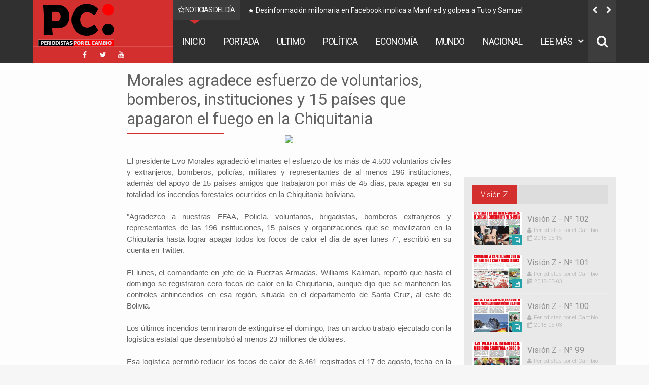

--- FILE ---
content_type: text/html; charset=utf-8
request_url: https://www.google.com/recaptcha/api2/aframe
body_size: 265
content:
<!DOCTYPE HTML><html><head><meta http-equiv="content-type" content="text/html; charset=UTF-8"></head><body><script nonce="ONivwBKDZ1dla2poMNqlaQ">/** Anti-fraud and anti-abuse applications only. See google.com/recaptcha */ try{var clients={'sodar':'https://pagead2.googlesyndication.com/pagead/sodar?'};window.addEventListener("message",function(a){try{if(a.source===window.parent){var b=JSON.parse(a.data);var c=clients[b['id']];if(c){var d=document.createElement('img');d.src=c+b['params']+'&rc='+(localStorage.getItem("rc::a")?sessionStorage.getItem("rc::b"):"");window.document.body.appendChild(d);sessionStorage.setItem("rc::e",parseInt(sessionStorage.getItem("rc::e")||0)+1);localStorage.setItem("rc::h",'1769317756565');}}}catch(b){}});window.parent.postMessage("_grecaptcha_ready", "*");}catch(b){}</script></body></html>

--- FILE ---
content_type: text/javascript; charset=UTF-8
request_url: https://www.periodistasporelcambio.net/feeds/posts/default?max-results=9&orderby=published&alt=json-in-script&callback=jQuery111305714151413782409_1769317752231
body_size: 17063
content:
// API callback
jQuery111305714151413782409_1769317752231({"version":"1.0","encoding":"UTF-8","feed":{"xmlns":"http://www.w3.org/2005/Atom","xmlns$openSearch":"http://a9.com/-/spec/opensearchrss/1.0/","xmlns$blogger":"http://schemas.google.com/blogger/2008","xmlns$georss":"http://www.georss.org/georss","xmlns$gd":"http://schemas.google.com/g/2005","xmlns$thr":"http://purl.org/syndication/thread/1.0","id":{"$t":"tag:blogger.com,1999:blog-122144531279413287"},"updated":{"$t":"2025-07-24T06:00:00.117-04:00"},"category":[{"term":"PORTADA"},{"term":"NACIONAL"},{"term":"MUNDO"},{"term":"DEPORTES"},{"term":"ECONOMIA"},{"term":"REGIONAL"},{"term":"POLITICA"},{"term":"TECNOLOGIA"},{"term":"SEGURIDAD"},{"term":"SOCIEDAD"},{"term":"SALUD"},{"term":"ULTIMO"},{"term":"OPINION"},{"term":"TURISMO"},{"term":"OBRAS PUBLICAS"},{"term":"CULTURA"},{"term":"VISION"}],"title":{"type":"text","$t":"PERIODISTAS POR EL CAMBIO"},"subtitle":{"type":"html","$t":""},"link":[{"rel":"http://schemas.google.com/g/2005#feed","type":"application/atom+xml","href":"https:\/\/www.periodistasporelcambio.net\/feeds\/posts\/default"},{"rel":"self","type":"application/atom+xml","href":"https:\/\/www.blogger.com\/feeds\/122144531279413287\/posts\/default?alt=json-in-script\u0026max-results=9\u0026orderby=published"},{"rel":"alternate","type":"text/html","href":"https:\/\/www.periodistasporelcambio.net\/"},{"rel":"hub","href":"http://pubsubhubbub.appspot.com/"},{"rel":"next","type":"application/atom+xml","href":"https:\/\/www.blogger.com\/feeds\/122144531279413287\/posts\/default?alt=json-in-script\u0026start-index=10\u0026max-results=9\u0026orderby=published"}],"author":[{"name":{"$t":"Periodistas por el Cambio"},"uri":{"$t":"http:\/\/www.blogger.com\/profile\/04630887964661191323"},"email":{"$t":"noreply@blogger.com"},"gd$image":{"rel":"http://schemas.google.com/g/2005#thumbnail","width":"16","height":"16","src":"https:\/\/img1.blogblog.com\/img\/b16-rounded.gif"}}],"generator":{"version":"7.00","uri":"http://www.blogger.com","$t":"Blogger"},"openSearch$totalResults":{"$t":"4214"},"openSearch$startIndex":{"$t":"1"},"openSearch$itemsPerPage":{"$t":"9"},"entry":[{"id":{"$t":"tag:blogger.com,1999:blog-122144531279413287.post-1873562625670398518"},"published":{"$t":"2025-07-24T06:00:00.015-04:00"},"updated":{"$t":"2025-07-24T06:00:00.113-04:00"},"category":[{"scheme":"http://www.blogger.com/atom/ns#","term":"NACIONAL"},{"scheme":"http://www.blogger.com/atom/ns#","term":"PORTADA"}],"title":{"type":"text","$t":"Desinformación millonaria en Facebook implica a Manfred y golpea a Tuto y Samuel"},"content":{"type":"html","$t":"\u003Cp style=\"text-align: justify;\"\u003E\u003Cb\u003E\u003Cspan style=\"font-family: arial;\"\u003ELa operación de desinformación masiva inyectó cerca de 200.000 bolivianos en Facebook para atacar a los candidatos presidenciales de Unidad y Libre.\u003C\/span\u003E\u003C\/b\u003E\u003C\/p\u003E\u003Cdiv class=\"separator\" style=\"clear: both; text-align: justify;\"\u003E\u003Ca href=\"https:\/\/blogger.googleusercontent.com\/img\/b\/R29vZ2xl\/AVvXsEhDvPM3374DR_mMisZTYufTm7ZB6TpuQmTfdAPdcBLP-gQch8mwa2r7U_820j7ZP1-fZf5Zu1dMZ8Q64BAmsUaheJtioy99lXZIQcgATkmnSG2Zn55LUpi6jJNSL_xsmY5fgdz7JuscYseunX7qFLJw-Gr4L5a83CrxUrO95MLYdt3DF2JdH3-PXzgehF_p\/s992\/7.webp\" imageanchor=\"1\" style=\"margin-left: 1em; margin-right: 1em;\"\u003E\u003Cspan style=\"font-family: arial;\"\u003E\u003Cimg border=\"0\" data-original-height=\"557\" data-original-width=\"992\" height=\"360\" src=\"https:\/\/blogger.googleusercontent.com\/img\/b\/R29vZ2xl\/AVvXsEhDvPM3374DR_mMisZTYufTm7ZB6TpuQmTfdAPdcBLP-gQch8mwa2r7U_820j7ZP1-fZf5Zu1dMZ8Q64BAmsUaheJtioy99lXZIQcgATkmnSG2Zn55LUpi6jJNSL_xsmY5fgdz7JuscYseunX7qFLJw-Gr4L5a83CrxUrO95MLYdt3DF2JdH3-PXzgehF_p\/w640-h360\/7.webp\" width=\"640\" \/\u003E\u003C\/span\u003E\u003C\/a\u003E\u003C\/div\u003E\u003Cspan style=\"font-family: arial;\"\u003E\u003Cdiv style=\"text-align: justify;\"\u003E\u003Cbr \/\u003E\u003C\/div\u003E\u003C\/span\u003E\u003Cp style=\"text-align: justify;\"\u003E\u003Cspan style=\"font-family: arial;\"\u003EEntre mayo y julio de este año, una operación de desinformación masiva inyectó cerca de 200.000 bolivianos en Facebook para atacar a los candidatos presidenciales Jorge Quiroga y Samuel Doria Medina. Se trata de dos páginas que publican y promocionan contenidos falsamente atribuidos a medios internacionales, pretendiendo disfrazar mentiras como noticias.\u003C\/span\u003E\u003C\/p\u003E\u003Cp style=\"text-align: justify;\"\u003E\u003Cspan style=\"font-family: arial;\"\u003ESegún estas publicaciones, los candidatos compran y manipulan encuestas, incluso con dinero proveniente del tráfico de drogas, reciben financiamiento ruso, pagan para inhabilitar candidatos y otros.\u003C\/span\u003E\u003C\/p\u003E\u003Cp style=\"text-align: justify;\"\u003E\u003Cspan style=\"font-family: arial;\"\u003ETodos estos contenidos fueron desmontados por Bolivia Verifica y se constató que medios de alcance internacional como la BBC Mundo, CNN en Español y Univisión nunca los publicaron.\u003C\/span\u003E\u003C\/p\u003E\u003Cp style=\"text-align: justify;\"\u003E\u003Cspan style=\"font-family: arial;\"\u003ELa estrategia desinformante fue detectada durante la verificación de los datos, pues llamó la atención el alcance de las publicaciones realizadas por ambas cuentas.\u003C\/span\u003E\u003C\/p\u003E\u003Cp style=\"text-align: justify;\"\u003E\u003Cspan style=\"font-family: arial;\"\u003EAlgunos de estos contenidos se republican en Instagram y TikTok (1 y 2), donde también operan bajo los mismos nombres, aunque cabe apuntar que, en estos dos casos, no se llegó a establecer si hubo promoción pagada.\u003C\/span\u003E\u003C\/p\u003E\u003Cp style=\"text-align: justify;\"\u003E\u003Cspan style=\"font-family: arial;\"\u003E\u003Cbr \/\u003E\u003C\/span\u003E\u003C\/p\u003E\u003Cp style=\"text-align: justify;\"\u003E\u003Cb\u003E\u003Cspan style=\"font-family: arial;\"\u003ESOBRE LAS CUENTAS DESINFORMANTES\u003C\/span\u003E\u003C\/b\u003E\u003C\/p\u003E\u003Cp style=\"text-align: justify;\"\u003E\u003Cspan style=\"font-family: arial;\"\u003EClick News y Bolivia News son las dos páginas detectadas por publicitar, de manera sistemática, información falsa relacionada con los candidatos Jorge Tuto Quiroga (Alianza Libre) y Samuel Doria Medina (Alianza Unidad).\u003C\/span\u003E\u003C\/p\u003E\u003Cp style=\"text-align: justify;\"\u003E\u003Cspan style=\"font-family: arial;\"\u003ELa indagación a cargo de Bolivia Verifica permitió establecer que, en un periodo de tres meses, ambas cuentas invirtieron al menos Bs 196.295 y 100 dólares en Meta Platforms, Inc (empresa matriz de Facebook) para promocionar videos con contenidos desinformantes.\u003C\/span\u003E\u003C\/p\u003E\u003Cp style=\"text-align: justify;\"\u003E\u003Cspan style=\"font-family: arial;\"\u003EClick News se creó el 13 de agosto de 2015, bajo el nombre de “Andes Cochabamba”. El 19 de abril de 2022 cambió su nombre a “GYM 4 You”, luego el 2 de agosto de 2022 fue renombrada como “Toy 4 You” y, finalmente, el 24 de enero de 2024 adoptó su nombre actual.\u003C\/span\u003E\u003C\/p\u003E\u003Cp style=\"text-align: justify;\"\u003E\u003Cspan style=\"font-family: arial;\"\u003EEs administrada por 16 personas de las cuales 15 se encuentran en Bolivia y una en México. Y, según su propia información, opera desde la ciudad de Cochabamba.\u003C\/span\u003E\u003C\/p\u003E\u003Cp style=\"text-align: justify;\"\u003E\u003Cspan style=\"font-family: arial;\"\u003EBolivia News se identifica como una “organización sin fines de lucro” y fue creada el 28 de noviembre de 2022 bajo el nombre “Amigos de la Llajta”. El 28 de febrero de 2025, fue renombrada a su denominación actual.\u003C\/span\u003E\u003C\/p\u003E\u003Cp style=\"text-align: justify;\"\u003E\u003Cspan style=\"font-family: arial;\"\u003EAl igual que Clic News, esta cuenta también es manejada desde Bolivia (10) y México (2). Según la información disponible, opera desde Santa Cruz de la Sierra, sin embargo, sus anuncios son pagados desde la ciudad de Cochabamba.\u003C\/span\u003E\u003C\/p\u003E\u003Cp style=\"text-align: justify;\"\u003E\u003Cspan style=\"font-family: arial;\"\u003E\u003Cbr \/\u003E\u003C\/span\u003E\u003C\/p\u003E\u003Cp style=\"text-align: justify;\"\u003E\u003Cb\u003E\u003Cspan style=\"font-family: arial;\"\u003EINVERSIÓN PARA DESINFORMAR\u003C\/span\u003E\u003C\/b\u003E\u003C\/p\u003E\u003Cp style=\"text-align: justify;\"\u003E\u003Cspan style=\"font-family: arial;\"\u003EEn ambas páginas se difunden videos que usan los logos de la BBC Mundo, Univisión y CNN en Español como si fuesen noticias, es decir que suplantan la identidad de estos medios y sus contenidos buscan afectar la reputación de Doria Medina y Quiroga.\u003C\/span\u003E\u003C\/p\u003E\u003Cp style=\"text-align: justify;\"\u003E\u003Cspan style=\"font-family: arial;\"\u003EBolivia Verifica analizó estos materiales y los catalogó de falsos porque los medios de comunicación citados no elaboraron ni difundieron esa información y porque no hay evidencia alguna de las acusaciones en su contra.\u003C\/span\u003E\u003C\/p\u003E\u003Cp style=\"text-align: justify;\"\u003E\u003Cspan style=\"font-family: arial;\"\u003ELos contenidos fabricados obtuvieron un buen alcance porque circularon como publicidad.\u003C\/span\u003E\u003C\/p\u003E\u003Cp style=\"text-align: justify;\"\u003E\u003Cspan style=\"font-family: arial;\"\u003E\u003Cbr \/\u003E\u003C\/span\u003E\u003C\/p\u003E\u003Cp style=\"text-align: justify;\"\u003E\u003Cb\u003E\u003Cspan style=\"font-family: arial;\"\u003EUSO DEL LOGO DE UNIVISIÓN\u003C\/span\u003E\u003C\/b\u003E\u003C\/p\u003E\u003Cp style=\"text-align: justify;\"\u003E\u003Cspan style=\"font-family: arial;\"\u003EDesde Clic News, el 31 de mayo se publicó una supuesta nota periodística con el logo de Univisión, donde se asegura que Quiroga dijo lo siguiente:\u003C\/span\u003E\u003C\/p\u003E\u003Cp style=\"text-align: justify;\"\u003E\u003Cspan style=\"font-family: arial;\"\u003E“En mis encuestas, Samuel Doria está en cuarto lugar, las encuestas se han vuelto un negocio, la verdadera encuesta está en la calle”.\u003C\/span\u003E\u003C\/p\u003E\u003Cp style=\"text-align: justify;\"\u003E\u003Cspan style=\"font-family: arial;\"\u003EEn el audiovisual también se indica que el candidato de Libre descalificó el estudio de intención de voto de la red Unitel porque fue pagado por Doria Medina para figurar en el primer lugar. Sin embargo, nada de esto resultó cierto, en el sitio web y redes sociales de Univisión nunca fue difundido dicho contenido.\u003C\/span\u003E\u003C\/p\u003E\u003Cp style=\"text-align: justify;\"\u003E\u003Cspan style=\"font-family: arial;\"\u003EAdemás, después de hacer varias búsquedas, se estableció que Quiroga nunca pronunció las palabras que se le atribuyen.\u003C\/span\u003E\u003C\/p\u003E\u003Cp style=\"text-align: justify;\"\u003E\u003Cspan style=\"font-family: arial;\"\u003ELa publicación fue direccionada para que aparezca como publicidad en tres departamentos: La Paz, Santa Cruz y Tarija. Los anuncios fueron difundidos entre el 31 de mayo y el 4 de junio de 2025, con un presupuesto de Bs 6.000 por video, haciéndose un total de Bs 18.000.\u003C\/span\u003E\u003C\/p\u003E\u003Cp style=\"text-align: justify;\"\u003E\u003Cspan style=\"font-family: arial;\"\u003EEn la siguiente galería se puede apreciar a detalle cada uno de los anuncios (haga clic en cada imagen para abrirla).\u003C\/span\u003E\u003C\/p\u003E\u003Cp style=\"text-align: justify;\"\u003E\u003Cspan style=\"font-family: arial;\"\u003EEn un segundo video se señala que la Administración para el Control de Drogas (DEA por sus siglas en inglés) y el gobierno de Estados Unidos están investigando al candidato Doria Medina por pagar encuestas con dinero ilícito, obtenido del narcotráfico.\u003C\/span\u003E\u003C\/p\u003E\u003Cp style=\"text-align: justify;\"\u003E\u003Cspan style=\"font-family: arial;\"\u003EEste audiovisual también fue desmentido por nuestro equipo de prensa. El productor de noticias de Univisión, Marcelo Paredes, aseguró que su medio no elaboró ni difundió el dato y Bolivia Verifica tampoco halló evidencia de la denuncia.\u003C\/span\u003E\u003C\/p\u003E\u003Cp style=\"text-align: justify;\"\u003E\u003Cspan style=\"font-family: arial;\"\u003EEl rango de tiempo de esta publicación fue del 28 de junio al 2 de julio de 2025, con una inversión de Bs 15.000 por cada uno de los cuatro post compartidos, haciendo un total de Bs 60.000. La publicidad fue direccionada a todo el país, con un alcance superior a un millón de usuarios.\u003C\/span\u003E\u003C\/p\u003E\u003Cp style=\"text-align: justify;\"\u003E\u003Cspan style=\"font-family: arial;\"\u003EEn la siguiente galería se puede apreciar los detalles de cada uno de los anuncios (haga clic en las imágenes para abrirlas).\u003C\/span\u003E\u003C\/p\u003E\u003Cp style=\"text-align: justify;\"\u003E\u003Cspan style=\"font-family: arial;\"\u003E\u003Cbr \/\u003E\u003C\/span\u003E\u003C\/p\u003E\u003Cp style=\"text-align: justify;\"\u003E\u003Cb\u003E\u003Cspan style=\"font-family: arial;\"\u003EUSO DE LA IMAGEN DE CNN EN ESPAÑOL\u003C\/span\u003E\u003C\/b\u003E\u003C\/p\u003E\u003Cp style=\"text-align: justify;\"\u003E\u003Cspan style=\"font-family: arial;\"\u003ESegún un video que lleva el logo de la cadena internacional de noticias, el candidato de la Alianza Popular, Andrónico Rodríguez, aseguró que la segunda vuelta será entre él y Manfred Reyes Villa (Súmate), dado que una encuesta de intención de voto elaborada por la empresa Demotáctica lo sitúa en la delantera, seguido de Reyes Villa. Bolivia Verifica catalogó de falsa esta publicación de Clic News.\u003C\/span\u003E\u003C\/p\u003E\u003Cp style=\"text-align: justify;\"\u003E\u003Cspan style=\"font-family: arial;\"\u003EA continuación, detallamos los anuncios pagados para promocionar este video:\u003C\/span\u003E\u003C\/p\u003E\u003Cp style=\"text-align: justify;\"\u003E\u003Cspan style=\"font-family: arial;\"\u003EDel 23 al 25 de junio, inversión Bs 199, dirigido a todo el país, con un alcance estimado de 1 millón de usuarios.\u003C\/span\u003E\u003C\/p\u003E\u003Cp style=\"text-align: justify;\"\u003E\u003Cspan style=\"font-family: arial;\"\u003EDel 21 al 25 de junio, inversión Bs 15.000, dirigido a todo el país, con un alcance superior al millón de usuarios.\u003C\/span\u003E\u003C\/p\u003E\u003Cp style=\"text-align: justify;\"\u003E\u003Cspan style=\"font-family: arial;\"\u003EDel 21 al 25 de junio, inversión Bs 7.000, dirigido a todo el país, con un alcance superior al millón de usuarios.\u003C\/span\u003E\u003C\/p\u003E\u003Cp style=\"text-align: justify;\"\u003E\u003Cspan style=\"font-family: arial;\"\u003EDel 21 al 25 de junio, inversión Bs 6.000, dirigido a todo el país, con un alcance estimado de 1 millón de usuarios.\u003C\/span\u003E\u003C\/p\u003E\u003Cp style=\"text-align: justify;\"\u003E\u003Cspan style=\"font-family: arial;\"\u003EDel 23 al 25 de junio, inversión Bs 2.000, dirigido a todo el país, con un alcance superior al millón de usuarios.\u003C\/span\u003E\u003C\/p\u003E\u003Cp style=\"text-align: justify;\"\u003E\u003Cspan style=\"font-family: arial;\"\u003EDel 23 al 25 de junio, inversión Bs 3.000, dirigido a todo el país, con un alcance superior al millón de usuarios.\u003C\/span\u003E\u003C\/p\u003E\u003Cp style=\"text-align: justify;\"\u003E\u003Cspan style=\"font-family: arial;\"\u003EDel 24 al 25 de junio, inversión Bs 1.500, dirigido a todo el país, con un alcance estimado de un millón de usuarios.\u003C\/span\u003E\u003C\/p\u003E\u003Cp style=\"text-align: justify;\"\u003E\u003Cspan style=\"font-family: arial;\"\u003EDel 24 al 25 de junio, inversión Bs 199, dirigido a todo el país, con un alcance estimado de 25.000 usuarios.\u003C\/span\u003E\u003C\/p\u003E\u003Cp style=\"text-align: justify;\"\u003E\u003Cspan style=\"font-family: arial;\"\u003EDel 24 al 25 de junio, inversión Bs 499, dirigido a todo el país, con un alcance estimado de 15.000 usuarios.\u003C\/span\u003E\u003C\/p\u003E\u003Cp style=\"text-align: justify;\"\u003E\u003Cspan style=\"font-family: arial;\"\u003EDel 24 al 25 de junio, inversión Bs 3.000, dirigido a Cochabamba con un alcance estimado de 50.000 usuarios.\u003C\/span\u003E\u003C\/p\u003E\u003Cp style=\"text-align: justify;\"\u003E\u003Cspan style=\"font-family: arial;\"\u003EEl mismo video también fue difundido por Bolivia News en cuatro oportunidades, según el siguiente detalle:\u003C\/span\u003E\u003C\/p\u003E\u003Cp style=\"text-align: justify;\"\u003E\u003Cspan style=\"font-family: arial;\"\u003EDel 31 de mayo al 4 de junio, se invirtieron Bs 9.000, para un público segmentado en Santa Cruz, con un alcance estimado de más de un millón de usuarios.\u003C\/span\u003E\u003C\/p\u003E\u003Cp style=\"text-align: justify;\"\u003E\u003Cspan style=\"font-family: arial;\"\u003EDel 31 de mayo al 1 de junio, se pagaron Bs 499, dirigido a Cochabamba y Potosí, con un alcance estimado de 70.000 usuarios.\u003C\/span\u003E\u003C\/p\u003E\u003Cp style=\"text-align: justify;\"\u003E\u003Cspan style=\"font-family: arial;\"\u003EDel 31 de mayo al 2 de junio, se destinaron Bs 3.000, para un público segmentado de Cochabamba y Potosí, con un alcance de 500.000 usuarios.\u003C\/span\u003E\u003C\/p\u003E\u003Cp style=\"text-align: justify;\"\u003E\u003Cspan style=\"font-family: arial;\"\u003EDel 1 al 4 de junio, la inversión fue de Bs 7.000, direccionado a Cochabamba y Potosí con un alcance estimado de 900.000 usuarios.\u003C\/span\u003E\u003C\/p\u003E\u003Cp style=\"text-align: justify;\"\u003E\u003Cspan style=\"font-family: arial;\"\u003E\u003Cbr \/\u003E\u003C\/span\u003E\u003C\/p\u003E\u003Cp style=\"text-align: justify;\"\u003E\u003Cb\u003E\u003Cspan style=\"font-family: arial;\"\u003EUSO DE LA MARCA DE BBC MUNDO\u003C\/span\u003E\u003C\/b\u003E\u003C\/p\u003E\u003Cp style=\"text-align: justify;\"\u003E\u003Cspan style=\"font-family: arial;\"\u003EMediante otro video, esta vez atribuido a BBC Mundo, se informó que Jorge Quiroga es investigado por recibir financiamiento ruso para su campaña política. No obstante, la verificación del dato arrojó que la información es falsa.\u003C\/span\u003E\u003C\/p\u003E\u003Cp style=\"text-align: justify;\"\u003E\u003Cspan style=\"font-family: arial;\"\u003EEste bulo fue publicitado desde el 15 de julio y continúa en circulación, tiene un público estimado de más de 1 millón de usuarios y se invirtió un presupuesto de Bs 25.000.\u003C\/span\u003E\u003C\/p\u003E\u003Cp style=\"text-align: justify;\"\u003E\u003Cspan style=\"font-family: arial;\"\u003E\u003Cbr \/\u003E\u003C\/span\u003E\u003C\/p\u003E\u003Cp style=\"text-align: justify;\"\u003E\u003Cb\u003E\u003Cspan style=\"font-family: arial;\"\u003EMANIPULACIÓN CON INTELIGENCIA ARTIFICIAL\u003C\/span\u003E\u003C\/b\u003E\u003C\/p\u003E\u003Cp style=\"text-align: justify;\"\u003E\u003Cspan style=\"font-family: arial;\"\u003ELa inteligencia artificial (IA) también fue usada para crear un video con el logo de Univisión y señalar que Doria Medina pagó para inhabilitar al precandidato de Nueva Generación Patriótica (NGP) Jaime Dunn. Este dato fue desmentido por Bolivia Verifica; la voz del empresario fue simulada de manera digital.\u003C\/span\u003E\u003C\/p\u003E\u003Cp style=\"text-align: justify;\"\u003E\u003Cspan style=\"font-family: arial;\"\u003EEl video fabricado fue publicado como publicidad entre el 11 y 16 de julio de 2025 con una inversión de Bs 9.000, direccionado a un millón de usuarios en todo el país.\u003C\/span\u003E\u003C\/p\u003E\u003Cp style=\"text-align: justify;\"\u003E\u003Cspan style=\"font-family: arial;\"\u003E\u003Cbr \/\u003E\u003C\/span\u003E\u003C\/p\u003E\u003Cp style=\"text-align: justify;\"\u003E\u003Cb\u003E\u003Cspan style=\"font-family: arial;\"\u003EOTROS POSTS PUBLICITADOS\u003C\/span\u003E\u003C\/b\u003E\u003C\/p\u003E\u003Cp style=\"text-align: justify;\"\u003E\u003Cspan style=\"font-family: arial;\"\u003EAsimismo, por Clic News se difunde una encuesta de intención de voto realizada el 30 de mayo de 2025 y atribuida a la empresa internacional Demotáctica. Según este contenido, Andrónico Rodríguez aparece como favorito con el 19.8%, seguido de Reyes Villa con el 16,9%.\u003C\/span\u003E\u003C\/p\u003E\u003Cp style=\"text-align: justify;\"\u003E\u003Cspan style=\"font-family: arial;\"\u003EAl respecto, no existen registros oficiales que comprueben que la empresa mexicana Demotáctica Global Research haya difundido, el 30 de mayo de 2025, los resultados de una encuesta de intención de voto realizada en Bolivia.\u003C\/span\u003E\u003C\/p\u003E\u003Cp style=\"text-align: justify;\"\u003E\u003Cspan style=\"font-family: arial;\"\u003EEste material fue difundido mediante publicidad pagada en cinco oportunidades, entre el 1 y 5 de junio de 2025, según el siguiente detalle:\u003C\/span\u003E\u003C\/p\u003E\u003Cp style=\"text-align: justify;\"\u003E\u003Cspan style=\"font-family: arial;\"\u003EEntre el 1 y el 6 de junio, inversión Bs 15.000, pauta dirigida a La Paz, Santa Cruz, Cochabamba, Oruro, Potosí y Chuquisaca con un alcance estimado de un millón de usuarios.\u003C\/span\u003E\u003C\/p\u003E\u003Cp style=\"text-align: justify;\"\u003E\u003Cspan style=\"font-family: arial;\"\u003EEntre el 2 y el 3 de junio, inversión Bs 299, pauta dirigida a La Paz, Santa Cruz, Cochabamba, Oruro, Potosí y Chuquisaca con un alcance estimado de 1000 usuarios.\u003C\/span\u003E\u003C\/p\u003E\u003Cp style=\"text-align: justify;\"\u003E\u003Cspan style=\"font-family: arial;\"\u003EEntre el 2 y el 3 de junio, inversión Bs 100, pauta dirigida a La Paz, Santa Cruz, Cochabamba, Beni, Tarija y Chuquisaca, Oruro, Potosí y Pando, con un alcance estimado de 10.000 usuarios.\u003C\/span\u003E\u003C\/p\u003E\u003Cp style=\"text-align: justify;\"\u003E\u003Cspan style=\"font-family: arial;\"\u003EEntre el 2 y el 5 de junio, inversión Bs 7.000, pauta dirigida a todo el país, con un alcance estimado de 500.000 usuarios.\u003C\/span\u003E\u003C\/p\u003E\u003Cp style=\"text-align: justify;\"\u003E\u003Cspan style=\"font-family: arial;\"\u003EEntre el 5 y el 9 de junio de 2025, inversión Bs 4.000, pauta dirigida a todo el país, con un alcance estimado de un millón de usuarios.\u003C\/span\u003E\u003C\/p\u003E\u003Cp style=\"text-align: justify;\"\u003E\u003Cspan style=\"font-family: arial;\"\u003E\u003Cbr \/\u003E\u003C\/span\u003E\u003C\/p\u003E\u003Cp style=\"text-align: justify;\"\u003E\u003Cb\u003E\u003Cspan style=\"font-family: arial;\"\u003ENOMBRES DETRÁS DE LOS PAGOS\u003C\/span\u003E\u003C\/b\u003E\u003C\/p\u003E\u003Cp style=\"text-align: justify;\"\u003E\u003Cspan style=\"font-family: arial;\"\u003ESegún el registro de la Biblioteca de Anuncios de Meta de la página Bolivia News, la persona que realiza este pago es Daglin Camacho Lazarte. En el descargo de responsabilidad señala su número de teléfono, correo electrónico y ciudad desde donde se registró, que en este caso es Cochabamba.\u003C\/span\u003E\u003C\/p\u003E\u003Cp style=\"text-align: justify;\"\u003E\u003Cspan style=\"font-family: arial;\"\u003EEsta información coincide en las tres publicidades que están activas al 21 de julio de 2025 (1, 2 y 3).\u003C\/span\u003E\u003C\/p\u003E\u003Cp style=\"text-align: justify;\"\u003E\u003Cspan style=\"font-family: arial;\"\u003EEn una búsqueda rápida, se encontró que a finales del año pasado comentó un post de Facebook en apoyo a Reyes Villa:\u003C\/span\u003E\u003C\/p\u003E\u003Cp style=\"text-align: justify;\"\u003E\u003Cspan style=\"font-family: arial;\"\u003E“Manfred Reyes Villa futuro presidente de Bolivia 🇧🇴”, escribió en una entrevista que tuvo Mauricio Muñoz, secretario ejecutivo de Súmate, el 18 de diciembre de 2024.\u003C\/span\u003E\u003C\/p\u003E\u003Cp style=\"text-align: justify;\"\u003E\u003Cspan style=\"font-family: arial;\"\u003EPor el lado de Clic News, la información no coincide con la de Daglin Camacho Lazarte, salvo porque en una oportunidad, un video sí fue publicitado desde su cuenta.\u003C\/span\u003E\u003C\/p\u003E\u003Cp style=\"text-align: justify;\"\u003E\u003Cspan style=\"font-family: arial;\"\u003EEn la sección “Información del anunciante” se ve un número de teléfono y un correo electrónico que corresponde a “sames.c346@gmail.com”. Con este nombre se registra la mayoría de los anuncios pagados. Por ahora, estos están inactivos.\u003C\/span\u003E\u003C\/p\u003E\u003Cp style=\"text-align: justify;\"\u003E\u003Cspan style=\"font-family: arial;\"\u003E\u003Cbr \/\u003E\u003C\/span\u003E\u003C\/p\u003E\u003Cp style=\"text-align: justify;\"\u003E\u003Cb\u003E\u003Cspan style=\"font-family: arial;\"\u003ECONTACTO CON LOS INVOLUCRADOS\u003C\/span\u003E\u003C\/b\u003E\u003C\/p\u003E\u003Cp style=\"text-align: justify;\"\u003E\u003Cspan style=\"font-family: arial;\"\u003EBolivia Verifica se contactó con Dagling Camacho Lazarte y le consultó si la página Bolivia News donde él hace los pagos para difundir los videos como publicidad es suya o solo es un medio de pago y de donde proviene el dinero para financiar los contenidos.\u003C\/span\u003E\u003C\/p\u003E\u003Cp style=\"text-align: justify;\"\u003E\u003Cspan style=\"font-family: arial;\"\u003ECamacho se quedó en silencio y titubeante dijo que devolvería la llamada para aclarar esto, sin embargo, hasta la publicación de esta nota eso no ocurrió.\u003C\/span\u003E\u003C\/p\u003E\u003Cp style=\"text-align: justify;\"\u003E\u003Cspan style=\"font-family: arial;\"\u003EEn el caso de Click News, el número de contacto se encuentra apagado constantemente. Nuestro equipo de prensa escribió en varias oportunidades al chat de la página para consultar sobre sus publicaciones, pero no obtuvimos ninguna respuesta.\u003C\/span\u003E\u003C\/p\u003E\u003Cp style=\"text-align: justify;\"\u003E\u003Cspan style=\"font-family: arial;\"\u003E\u003Cbr \/\u003E\u003C\/span\u003E\u003C\/p\u003E\u003Cp style=\"text-align: justify;\"\u003E\u003Cb\u003E\u003Cspan style=\"font-family: arial;\"\u003ECONTENIDO A FAVOR DE REYES VILLA\u003C\/span\u003E\u003C\/b\u003E\u003C\/p\u003E\u003Cp style=\"text-align: justify;\"\u003E\u003Cspan style=\"font-family: arial;\"\u003ESi bien los dos perfiles se muestran como páginas que difunden información periodística, Bolivia Verifica notó que los contenidos que difunden tienden a favorecer al candidato de Súmate Manfred Reyes Villa, en detrimento de otros candidatos. Aquí los ejemplos:\u003C\/span\u003E\u003C\/p\u003E\u003Cp style=\"text-align: justify;\"\u003E\u003Cspan style=\"font-family: arial;\"\u003EPublicación del 23 de marzo de 2025: “A diferencia de Manfred. Tuto Quiroga solo hace el ridículo”.\u003C\/span\u003E\u003C\/p\u003E\u003Cp style=\"text-align: justify;\"\u003E\u003Cspan style=\"font-family: arial;\"\u003EPublicación del 23 de marzo de 2025: Manfred es el único que puede traer 10 mil millones sn préstamos\u003C\/span\u003E\u003C\/p\u003E\u003Cp style=\"text-align: justify;\"\u003E\u003Cspan style=\"font-family: arial;\"\u003EEn Bolivia News hay más de 15 publicaciones (entre marzo y julio) que muestran una inclinación por el candidato de Súmate.\u003C\/span\u003E\u003C\/p\u003E\u003Cp style=\"text-align: justify;\"\u003E\u003Cspan style=\"font-family: arial;\"\u003EEn el caso de Clic News, tienen más de 20 publicaciones (entre enero y julio) que socializa la campaña electoral de Reyes Villa.\u003C\/span\u003E\u003C\/p\u003E\u003Cp style=\"text-align: justify;\"\u003E\u003Cb\u003E\u003Ca href=\"https:\/\/www.opinion.com.bo\/articulo\/pais\/desinformacion-millonaria-facebook-implica-manfred-golpea-tuto-samuel\/20250723111749976911.html\" target=\"_blank\"\u003E\u003Cspan style=\"font-family: arial;\"\u003EFuente: Opinión\u003C\/span\u003E\u003C\/a\u003E\u003C\/b\u003E\u003C\/p\u003E"},"link":[{"rel":"replies","type":"application/atom+xml","href":"https:\/\/www.periodistasporelcambio.net\/feeds\/1873562625670398518\/comments\/default","title":"Comentarios de la entrada"},{"rel":"replies","type":"text/html","href":"https:\/\/www.periodistasporelcambio.net\/2025\/07\/desinformacion-millonaria-en-facebook.html#comment-form","title":"0 Comentarios"},{"rel":"edit","type":"application/atom+xml","href":"https:\/\/www.blogger.com\/feeds\/122144531279413287\/posts\/default\/1873562625670398518"},{"rel":"self","type":"application/atom+xml","href":"https:\/\/www.blogger.com\/feeds\/122144531279413287\/posts\/default\/1873562625670398518"},{"rel":"alternate","type":"text/html","href":"https:\/\/www.periodistasporelcambio.net\/2025\/07\/desinformacion-millonaria-en-facebook.html","title":"Desinformación millonaria en Facebook implica a Manfred y golpea a Tuto y Samuel"}],"author":[{"name":{"$t":"Periodistas por el Cambio"},"uri":{"$t":"http:\/\/www.blogger.com\/profile\/04630887964661191323"},"email":{"$t":"noreply@blogger.com"},"gd$image":{"rel":"http://schemas.google.com/g/2005#thumbnail","width":"16","height":"16","src":"https:\/\/img1.blogblog.com\/img\/b16-rounded.gif"}}],"media$thumbnail":{"xmlns$media":"http://search.yahoo.com/mrss/","url":"https:\/\/blogger.googleusercontent.com\/img\/b\/R29vZ2xl\/AVvXsEhDvPM3374DR_mMisZTYufTm7ZB6TpuQmTfdAPdcBLP-gQch8mwa2r7U_820j7ZP1-fZf5Zu1dMZ8Q64BAmsUaheJtioy99lXZIQcgATkmnSG2Zn55LUpi6jJNSL_xsmY5fgdz7JuscYseunX7qFLJw-Gr4L5a83CrxUrO95MLYdt3DF2JdH3-PXzgehF_p\/s72-w640-h360-c\/7.webp","height":"72","width":"72"},"thr$total":{"$t":"0"}},{"id":{"$t":"tag:blogger.com,1999:blog-122144531279413287.post-2187860054751853202"},"published":{"$t":"2025-07-24T06:00:00.011-04:00"},"updated":{"$t":"2025-07-24T06:00:00.113-04:00"},"category":[{"scheme":"http://www.blogger.com/atom/ns#","term":"NACIONAL"},{"scheme":"http://www.blogger.com/atom/ns#","term":"PORTADA"},{"scheme":"http://www.blogger.com/atom/ns#","term":"SEGURIDAD"}],"title":{"type":"text","$t":"Caso consorcio: Abogado acusado reaparece y ratifica su denuncia contra Coaquira"},"content":{"type":"html","$t":"\u003Cp style=\"text-align: justify;\"\u003E\u003Cb\u003E\u003Cspan style=\"font-family: arial;\"\u003EDe la Fuente es uno de los abogados investigados por haber promovido una denuncia contra Coaquira, con el objetivo de quitarle sus credenciales y habilitar a su suplente\u003C\/span\u003E\u003C\/b\u003E\u003C\/p\u003E\u003Cdiv class=\"separator\" style=\"clear: both; text-align: justify;\"\u003E\u003Ca href=\"https:\/\/blogger.googleusercontent.com\/img\/b\/R29vZ2xl\/[base64]\/s1280\/6.webp\" imageanchor=\"1\" style=\"margin-left: 1em; margin-right: 1em;\"\u003E\u003Cspan style=\"font-family: arial;\"\u003E\u003Cimg border=\"0\" data-original-height=\"545\" data-original-width=\"1280\" height=\"272\" src=\"https:\/\/blogger.googleusercontent.com\/img\/b\/R29vZ2xl\/[base64]\/w640-h272\/6.webp\" width=\"640\" \/\u003E\u003C\/span\u003E\u003C\/a\u003E\u003C\/div\u003E\u003Cspan style=\"font-family: arial;\"\u003E\u003Cdiv style=\"text-align: justify;\"\u003E\u003Cbr \/\u003E\u003C\/div\u003E\u003C\/span\u003E\u003Cp style=\"text-align: justify;\"\u003E\u003Cspan style=\"font-family: arial;\"\u003EAntonio de la Fuente Amelungue, el abogado acusado de promover la denuncia para destituir a la magistrada Fanny Coaquira, reapareció este miércoles en un video desde la clandestinidad y ratificó en su denuncia sobre supuestas irregularidades en el currículo de la magistrada, pero señaló que la documentación fue cambiada.\u003C\/span\u003E\u003C\/p\u003E\u003Cp style=\"text-align: justify;\"\u003E\u003Cspan style=\"font-family: arial;\"\u003E“La acción que yo pretendía que era simplemente una investigación sobre los currículums que presentaron a la Comisión Mixta del Legislativo, que no coincidía con lo que publicó el Órgano Electoral, esa era la investigación únicamente, pero resulta que esa acción de cumplimiento, resulta que no es la que llegó, llegó sustituida, manipulada”, dijo.\u003C\/span\u003E\u003C\/p\u003E\u003Cp style=\"text-align: justify;\"\u003E\u003Cspan style=\"font-family: arial;\"\u003EDe la Fuente es uno de los abogados investigados por haber promovido una denuncia contra Coaquira, con el objetivo de quitarle sus credenciales y habilitar a su suplente, según la Fiscalía. Hay una orden de aprehensión vigente en su contra.\u003C\/span\u003E\u003C\/p\u003E\u003Cp style=\"text-align: justify;\"\u003E\u003Cspan style=\"font-family: arial;\"\u003ELa Policía allanó su vivienda el pasado sábado, pero no halló al legista, aunque sí encontró indicios para la investigación.\u003C\/span\u003E\u003C\/p\u003E\u003Cp style=\"text-align: justify;\"\u003E\u003Cspan style=\"font-family: arial;\"\u003EAl respecto, De la Fuente dijo que el allanamiento fue irregular y que la Policía violentó puertas y ventanas, y que apagaron sus cámaras de seguridad.\u003C\/span\u003E\u003C\/p\u003E\u003Cp style=\"text-align: justify;\"\u003E\u003Cspan style=\"font-family: arial;\"\u003EDentro del caso consorcio están investigados exaltas autoridades de justicia, entre ellos, el exministro de Justicia, César Siles, el expresidente del Tribunal Departamental de Justicia de La Paz, Yván Córdova, entre otros.\u003C\/span\u003E\u003C\/p\u003E\u003Cp style=\"text-align: justify;\"\u003E\u003Cb\u003E\u003Ca href=\"https:\/\/unitel.bo\/noticias\/seguridad\/caso-consorcio-abogado-acusado-reaparece-y-ratifica-su-denuncia-contra-coaquira-MD16733917\" target=\"_blank\"\u003E\u003Cspan style=\"font-family: arial;\"\u003EFuente: Unitel\u003C\/span\u003E\u003C\/a\u003E\u003C\/b\u003E\u003C\/p\u003E"},"link":[{"rel":"replies","type":"application/atom+xml","href":"https:\/\/www.periodistasporelcambio.net\/feeds\/2187860054751853202\/comments\/default","title":"Comentarios de la entrada"},{"rel":"replies","type":"text/html","href":"https:\/\/www.periodistasporelcambio.net\/2025\/07\/caso-consorcio-abogado-acusado.html#comment-form","title":"0 Comentarios"},{"rel":"edit","type":"application/atom+xml","href":"https:\/\/www.blogger.com\/feeds\/122144531279413287\/posts\/default\/2187860054751853202"},{"rel":"self","type":"application/atom+xml","href":"https:\/\/www.blogger.com\/feeds\/122144531279413287\/posts\/default\/2187860054751853202"},{"rel":"alternate","type":"text/html","href":"https:\/\/www.periodistasporelcambio.net\/2025\/07\/caso-consorcio-abogado-acusado.html","title":"Caso consorcio: Abogado acusado reaparece y ratifica su denuncia contra Coaquira"}],"author":[{"name":{"$t":"Periodistas por el Cambio"},"uri":{"$t":"http:\/\/www.blogger.com\/profile\/04630887964661191323"},"email":{"$t":"noreply@blogger.com"},"gd$image":{"rel":"http://schemas.google.com/g/2005#thumbnail","width":"16","height":"16","src":"https:\/\/img1.blogblog.com\/img\/b16-rounded.gif"}}],"media$thumbnail":{"xmlns$media":"http://search.yahoo.com/mrss/","url":"https:\/\/blogger.googleusercontent.com\/img\/b\/R29vZ2xl\/[base64]\/s72-w640-h272-c\/6.webp","height":"72","width":"72"},"thr$total":{"$t":"0"}},{"id":{"$t":"tag:blogger.com,1999:blog-122144531279413287.post-5623423434785269543"},"published":{"$t":"2025-07-24T06:00:00.009-04:00"},"updated":{"$t":"2025-07-24T06:00:00.113-04:00"},"category":[{"scheme":"http://www.blogger.com/atom/ns#","term":"NACIONAL"},{"scheme":"http://www.blogger.com/atom/ns#","term":"PORTADA"}],"title":{"type":"text","$t":"“No hay ninguna posibilidad”, desde Alianza Popular descartan que Andrónico asista a reunión convocada por Arce"},"content":{"type":"html","$t":"\u003Cp style=\"text-align: justify;\"\u003E\u003Cb\u003E\u003Cspan style=\"font-family: arial;\"\u003EEl senador Ajpi afirmó que “El MAS ya no existe” y que la unidad se construye alrededor de Andrónico Rodríguez.\u003C\/span\u003E\u003C\/b\u003E\u003C\/p\u003E\u003Cdiv class=\"separator\" style=\"clear: both; text-align: justify;\"\u003E\u003Ca href=\"https:\/\/blogger.googleusercontent.com\/img\/b\/R29vZ2xl\/[base64]\/s1280\/5.webp\" imageanchor=\"1\" style=\"margin-left: 1em; margin-right: 1em;\"\u003E\u003Cspan style=\"font-family: arial;\"\u003E\u003Cimg border=\"0\" data-original-height=\"545\" data-original-width=\"1280\" height=\"272\" src=\"https:\/\/blogger.googleusercontent.com\/img\/b\/R29vZ2xl\/[base64]\/w640-h272\/5.webp\" width=\"640\" \/\u003E\u003C\/span\u003E\u003C\/a\u003E\u003C\/div\u003E\u003Cspan style=\"font-family: arial;\"\u003E\u003Cdiv style=\"text-align: justify;\"\u003E\u003Cbr \/\u003E\u003C\/div\u003E\u003C\/span\u003E\u003Cp style=\"text-align: justify;\"\u003E\u003Cspan style=\"font-family: arial;\"\u003EEl senador Félix Ajpi, uno de los voceros de Alianza Popular, afirmó este miércoles que “no hay ninguna posibilidad” de que el candidato Andrónico Rodríguez asista a la reunión “de unidad” convocada por el presidente Luis Arce.\u003C\/span\u003E\u003C\/p\u003E\u003Cp style=\"text-align: justify;\"\u003E\u003Cspan style=\"font-family: arial;\"\u003E“No hay ninguna posibilidad de que nosotros podamos asistir a esa reunión. No hay posibilidad”, dio Ajpi y reiteró que el presidente Arce “no tiene autoridad de convocar”.\u003C\/span\u003E\u003C\/p\u003E\u003Cp style=\"text-align: justify;\"\u003E\u003Cspan style=\"font-family: arial;\"\u003EEl pasado 17 de julio, el presidente Arce convocó a todos los sectores de izquierda a conformar un bloque y ofreció al Gobierno como un “catalizador” para ese encuentro. El día 19 de julio, el presidente del MAS, Grover García, envió invitaciones a Eduardo del Castillo, Eva Copa y Andrónico Rodríguez para la reunión prevista para este jueves.\u003C\/span\u003E\u003C\/p\u003E\u003Cp style=\"text-align: justify;\"\u003E\u003Cspan style=\"font-family: arial;\"\u003ESin embargo, desde Alianza Popular, el senador Ajpi afirmó que “El MAS ya no existe” y que la unidad de izquierda se construye alrededor de Andrónico Rodíguez.\u003C\/span\u003E\u003C\/p\u003E\u003Cp style=\"text-align: justify;\"\u003E\u003Cspan style=\"font-family: arial;\"\u003E“El MAS ya no es de izquierda, el MAS ya no existe. No sé a que título convocan ellos. La izquierda que está pugnando ahora es el compañero Andrónico Rodríguez, en la unidad de la verdadera izquierda, de la revolución democrática y cultural”, afirmó Ajpi.\u003C\/span\u003E\u003C\/p\u003E\u003Cp style=\"text-align: justify;\"\u003E\u003Cspan style=\"font-family: arial;\"\u003EReiteró que “no hay posibilidad” de que Rodríguez asista a la reunión del jueves y que la izquierda se reunirá en torno a Rodríguez.\u003C\/span\u003E\u003C\/p\u003E\u003Cp style=\"text-align: justify;\"\u003E\u003Cb\u003E\u003Ca href=\"https:\/\/unitel.bo\/noticias\/asi-decidimos\/el-proceso-electoral-esta-garantizado-dice-hassenteufel-y-confirma-su-baja-medica-HD16737743\" target=\"_blank\"\u003E\u003Cspan style=\"font-family: arial;\"\u003EFuente: Unitel\u003C\/span\u003E\u003C\/a\u003E\u003C\/b\u003E\u003C\/p\u003E"},"link":[{"rel":"replies","type":"application/atom+xml","href":"https:\/\/www.periodistasporelcambio.net\/feeds\/5623423434785269543\/comments\/default","title":"Comentarios de la entrada"},{"rel":"replies","type":"text/html","href":"https:\/\/www.periodistasporelcambio.net\/2025\/07\/no-hay-ninguna-posibilidad-desde.html#comment-form","title":"0 Comentarios"},{"rel":"edit","type":"application/atom+xml","href":"https:\/\/www.blogger.com\/feeds\/122144531279413287\/posts\/default\/5623423434785269543"},{"rel":"self","type":"application/atom+xml","href":"https:\/\/www.blogger.com\/feeds\/122144531279413287\/posts\/default\/5623423434785269543"},{"rel":"alternate","type":"text/html","href":"https:\/\/www.periodistasporelcambio.net\/2025\/07\/no-hay-ninguna-posibilidad-desde.html","title":"“No hay ninguna posibilidad”, desde Alianza Popular descartan que Andrónico asista a reunión convocada por Arce"}],"author":[{"name":{"$t":"Periodistas por el Cambio"},"uri":{"$t":"http:\/\/www.blogger.com\/profile\/04630887964661191323"},"email":{"$t":"noreply@blogger.com"},"gd$image":{"rel":"http://schemas.google.com/g/2005#thumbnail","width":"16","height":"16","src":"https:\/\/img1.blogblog.com\/img\/b16-rounded.gif"}}],"media$thumbnail":{"xmlns$media":"http://search.yahoo.com/mrss/","url":"https:\/\/blogger.googleusercontent.com\/img\/b\/R29vZ2xl\/[base64]\/s72-w640-h272-c\/5.webp","height":"72","width":"72"},"thr$total":{"$t":"0"}},{"id":{"$t":"tag:blogger.com,1999:blog-122144531279413287.post-6749951921648738234"},"published":{"$t":"2025-07-24T06:00:00.007-04:00"},"updated":{"$t":"2025-07-24T06:00:00.113-04:00"},"category":[{"scheme":"http://www.blogger.com/atom/ns#","term":"NACIONAL"},{"scheme":"http://www.blogger.com/atom/ns#","term":"PORTADA"}],"title":{"type":"text","$t":"Vocal Vargas confirma que a la sala plena nunca llegó una carta de renuncia de Hassenteufel"},"content":{"type":"html","$t":"\u003Cp style=\"text-align: justify;\"\u003E\u003Cb\u003E\u003Cspan style=\"font-family: arial;\"\u003ELa discusión sobre la renuncia del presidente interino del Tribunal Supremo Electoral (TSE), Óscar Hassenteufel, fue matizada por los vocales que en lugar de negar la existencia del documento, sostuvieron que la carta no fue de conocimiento de la sala plena que se reunió el martes.\u003C\/span\u003E\u003C\/b\u003E\u003C\/p\u003E\u003Cdiv class=\"separator\" style=\"clear: both; text-align: justify;\"\u003E\u003Ca href=\"https:\/\/blogger.googleusercontent.com\/img\/b\/R29vZ2xl\/AVvXsEiYLfvo6fF_pSGICdMaqN2y4EqqkfNXwdmwcWs5wEMYBpZ0m5KfGk-d5OwvBoHnMu5jMl4btpdG0hyA6buROW45N2za3JY4vphO7DP8DEm4G3RdocdYiDZQ5gDJs4m8GaSPxlpCfxUbmi48v49WvAivMxshgwW3mnFXo1kqybmUFZzkUPktgonLMcG9-v5o\/s1090\/4.jpg\" imageanchor=\"1\" style=\"margin-left: 1em; margin-right: 1em;\"\u003E\u003Cspan style=\"font-family: arial;\"\u003E\u003Cimg border=\"0\" data-original-height=\"696\" data-original-width=\"1090\" height=\"408\" src=\"https:\/\/blogger.googleusercontent.com\/img\/b\/R29vZ2xl\/AVvXsEiYLfvo6fF_pSGICdMaqN2y4EqqkfNXwdmwcWs5wEMYBpZ0m5KfGk-d5OwvBoHnMu5jMl4btpdG0hyA6buROW45N2za3JY4vphO7DP8DEm4G3RdocdYiDZQ5gDJs4m8GaSPxlpCfxUbmi48v49WvAivMxshgwW3mnFXo1kqybmUFZzkUPktgonLMcG9-v5o\/w640-h408\/4.jpg\" width=\"640\" \/\u003E\u003C\/span\u003E\u003C\/a\u003E\u003C\/div\u003E\u003Cspan style=\"font-family: arial;\"\u003E\u003Cdiv style=\"text-align: justify;\"\u003E\u003Cbr \/\u003E\u003C\/div\u003E\u003C\/span\u003E\u003Cp style=\"text-align: justify;\"\u003E\u003Cspan style=\"font-family: arial;\"\u003E“Considero que es el mismo doctor Hassenteufel el que debe responder sobre esta nota, nosotros conocimos una nota de manera oficial en la que él pide permiso para el día de ayer, esa es la nota que conoció sala plena”, dijo el vocal Francisco Vargas en entrevista con el programa Yo Elijo de EL DEBER.\u003C\/span\u003E\u003C\/p\u003E\u003Cp style=\"text-align: justify;\"\u003E\u003Cspan style=\"font-family: arial;\"\u003EDesde el martes existe una contradicción sobre si el presidente en ejercicio del máximo tribunal electoral del país renunció efectivamente o no. La vocal Nancy Gutiérrez es la única que asegura que sí, que ella vio la carta de renuncia, pero el resto de sus colegas afirmaron que nunca conocieron el documento en la reunión de sala plena.\u003C\/span\u003E\u003C\/p\u003E\u003Cp style=\"text-align: justify;\"\u003E\u003Cspan style=\"font-family: arial;\"\u003EVargas recordó que el TSE es un ente colegiado y por tanto, las decisiones se toman de manera conjunta en reuniones de sala plena, el presidente dirige esta instancia y orienta la institución, pero, él por sí mismo y de forma unilateral no puede tomar decisiones institucionales.\u003C\/span\u003E\u003C\/p\u003E\u003Cp style=\"text-align: justify;\"\u003E\u003Cspan style=\"font-family: arial;\"\u003E“No es la primera vez que un vocal asume el ejercicio de la presidencia, en la gestión pasada ha habido alguna ocasión en la que el doctor Hassenteufel ha ido de viaje al exterior o ha pedido permiso por alguna situación médica y los colegas han asumido de manera interina la conducción de la sala plena, no es la primera vez que estamos teniendo esta situación”, recordó Vargas antes de asegurar que hasta el viernes se conocerá la situación de salud del presidente interino del ente electoral.\u003C\/span\u003E\u003C\/p\u003E\u003Cp style=\"text-align: justify;\"\u003E\u003Cspan style=\"font-family: arial;\"\u003EEste miércoles, los candidatos a la presidencia y los portavoces de los partidos que participarán de la contienda adelantaron su apoyo al octogenario vocal electoral al que consideran como la ´única garantía’ dentro el tribunal para llevar adelante las elecciones generales del 17 de agosto.\u003C\/span\u003E\u003C\/p\u003E\u003Cp style=\"text-align: justify;\"\u003E\u003Cspan style=\"font-family: arial;\"\u003EEn una entrevista concedida a Brújula Digital este miércoles, el presidente en ejercicio reiteró que fue una baja médica lo que trató la sala plena y que solicitó ese permiso por prescripción médica, ya que hubo un bajón en la presión y le recomendaron reposo.\u003C\/span\u003E\u003C\/p\u003E\u003Cp style=\"text-align: justify;\"\u003E\u003Cb\u003E\u003Ca href=\"https:\/\/eldeber.com.bo\/pais\/vocal-vargas-confirma-que-la-sala-plena-nunca-llego-una-carta-de-renuncia-de-hassenteufel_523752\/\" target=\"_blank\"\u003E\u003Cspan style=\"font-family: arial;\"\u003EFuente: El Deber\u003C\/span\u003E\u003C\/a\u003E\u003C\/b\u003E\u003C\/p\u003E"},"link":[{"rel":"replies","type":"application/atom+xml","href":"https:\/\/www.periodistasporelcambio.net\/feeds\/6749951921648738234\/comments\/default","title":"Comentarios de la entrada"},{"rel":"replies","type":"text/html","href":"https:\/\/www.periodistasporelcambio.net\/2025\/07\/vocal-vargas-confirma-que-la-sala-plena.html#comment-form","title":"0 Comentarios"},{"rel":"edit","type":"application/atom+xml","href":"https:\/\/www.blogger.com\/feeds\/122144531279413287\/posts\/default\/6749951921648738234"},{"rel":"self","type":"application/atom+xml","href":"https:\/\/www.blogger.com\/feeds\/122144531279413287\/posts\/default\/6749951921648738234"},{"rel":"alternate","type":"text/html","href":"https:\/\/www.periodistasporelcambio.net\/2025\/07\/vocal-vargas-confirma-que-la-sala-plena.html","title":"Vocal Vargas confirma que a la sala plena nunca llegó una carta de renuncia de Hassenteufel"}],"author":[{"name":{"$t":"Periodistas por el Cambio"},"uri":{"$t":"http:\/\/www.blogger.com\/profile\/04630887964661191323"},"email":{"$t":"noreply@blogger.com"},"gd$image":{"rel":"http://schemas.google.com/g/2005#thumbnail","width":"16","height":"16","src":"https:\/\/img1.blogblog.com\/img\/b16-rounded.gif"}}],"media$thumbnail":{"xmlns$media":"http://search.yahoo.com/mrss/","url":"https:\/\/blogger.googleusercontent.com\/img\/b\/R29vZ2xl\/AVvXsEiYLfvo6fF_pSGICdMaqN2y4EqqkfNXwdmwcWs5wEMYBpZ0m5KfGk-d5OwvBoHnMu5jMl4btpdG0hyA6buROW45N2za3JY4vphO7DP8DEm4G3RdocdYiDZQ5gDJs4m8GaSPxlpCfxUbmi48v49WvAivMxshgwW3mnFXo1kqybmUFZzkUPktgonLMcG9-v5o\/s72-w640-h408-c\/4.jpg","height":"72","width":"72"},"thr$total":{"$t":"0"}},{"id":{"$t":"tag:blogger.com,1999:blog-122144531279413287.post-4827696435475217145"},"published":{"$t":"2025-07-24T06:00:00.005-04:00"},"updated":{"$t":"2025-07-24T06:00:00.113-04:00"},"category":[{"scheme":"http://www.blogger.com/atom/ns#","term":"NACIONAL"},{"scheme":"http://www.blogger.com/atom/ns#","term":"PORTADA"}],"title":{"type":"text","$t":"Embajadora de Bolivia en Rusia denuncia que hijo de Hugo Moldiz impulsó su destitución"},"content":{"type":"html","$t":"\u003Cp style=\"text-align: justify;\"\u003E\u003Cb\u003E\u0026nbsp;\u003Cspan style=\"font-family: arial;\"\u003ELa diplomática advirtió que teme por su integridad física y sufre de una “vulneración extrema”.\u003C\/span\u003E\u003C\/b\u003E\u003C\/p\u003E\u003Cdiv class=\"separator\" style=\"clear: both; text-align: justify;\"\u003E\u003Ca href=\"https:\/\/blogger.googleusercontent.com\/img\/b\/R29vZ2xl\/AVvXsEiirn37-kRiHyA_dj6o1XqONaoT5FBRWPKlEl_Z1nGwHhiDSE4l0pxxFnj5cdZ2m_Vd6Sg50fDL5ZeZbLqJontn51LXbwn_HUREFHsounjwB-IzZvXCftAvnn4ePDsCPhlfVjtP0eRkTdTx4LmpnGN-ne93nf2mF6HcUrbjbJ0GIIDTiYkSQby5dEAuIxg5\/s723\/3.jpg\" imageanchor=\"1\" style=\"margin-left: 1em; margin-right: 1em;\"\u003E\u003Cspan style=\"font-family: arial;\"\u003E\u003Cimg border=\"0\" data-original-height=\"478\" data-original-width=\"723\" height=\"424\" src=\"https:\/\/blogger.googleusercontent.com\/img\/b\/R29vZ2xl\/AVvXsEiirn37-kRiHyA_dj6o1XqONaoT5FBRWPKlEl_Z1nGwHhiDSE4l0pxxFnj5cdZ2m_Vd6Sg50fDL5ZeZbLqJontn51LXbwn_HUREFHsounjwB-IzZvXCftAvnn4ePDsCPhlfVjtP0eRkTdTx4LmpnGN-ne93nf2mF6HcUrbjbJ0GIIDTiYkSQby5dEAuIxg5\/w640-h424\/3.jpg\" width=\"640\" \/\u003E\u003C\/span\u003E\u003C\/a\u003E\u003C\/div\u003E\u003Cspan style=\"font-family: arial;\"\u003E\u003Cdiv style=\"text-align: justify;\"\u003E\u003Cbr \/\u003E\u003C\/div\u003E\u003C\/span\u003E\u003Cp style=\"text-align: justify;\"\u003E\u003Cspan style=\"font-family: arial;\"\u003ELa embajadora de Bolivia en Rusia, María Luisa Ramos, envió una carta a la ministra de Relaciones Exteriores, Celinda Sosa, denunciando que Carlos Ernesto Moldiz Castillo —hijo del exministro Hugo Moldiz y actual consejo de la misión diplomática en Moscú— impulsó su destitución y otras sanciones administrativas de carácter pecuniario.\u003C\/span\u003E\u003C\/p\u003E\u003Cp style=\"text-align: justify;\"\u003E\u003Cspan style=\"font-family: arial;\"\u003E\u003Cbr \/\u003E\u003C\/span\u003E\u003C\/p\u003E\u003Cp style=\"text-align: justify;\"\u003E\u003Cspan style=\"font-family: arial;\"\u003ESegún una nota enviada el 5 de julio, clasificada de “urgente e importante”, Ramos sostuvo que el proceso en su contra fue distorsionado, pero, además, que Moldiz Castillo “actúa con odio y de manera irresponsable”.\u003C\/span\u003E\u003C\/p\u003E\u003Cp style=\"text-align: justify;\"\u003E\u003Cspan style=\"font-family: arial;\"\u003E\u003Cbr \/\u003E\u003C\/span\u003E\u003C\/p\u003E\u003Cp style=\"text-align: justify;\"\u003E\u003Cspan style=\"font-family: arial;\"\u003ELa embajadora también cuestionó a la Jefatura Transparencia de la misión diplomática porque no actuó con imparcialidad: “Más al contario asumió los argumentos de Moldiz como verdad y evitó hacer una investigación amplia de los hechos”, indicó.\u003C\/span\u003E\u003C\/p\u003E\u003Cp style=\"text-align: justify;\"\u003E\u003Cspan style=\"font-family: arial;\"\u003EEl conflicto está vinculado a un viaje de diplomáticos bolivianos para un curso en Rusia, el cual “fracasó en diciembre de 2024”, con pérdidas económicas.\u003C\/span\u003E\u003C\/p\u003E\u003Cp style=\"text-align: justify;\"\u003E\u003Cspan style=\"font-family: arial;\"\u003E“Debo afirmarle que no me aferro al cargo, pues si el señor Moldiz ansía tanto quedarse en el cargo como Encargado de Negocios, entonces que lo logre de manera honesta y no de esta forma y peor aún, utilizando una estructura estatal”, afirmó en su carta.\u003C\/span\u003E\u003C\/p\u003E\u003Cp style=\"text-align: justify;\"\u003E\u003Cspan style=\"font-family: arial;\"\u003ERamos advirtió que “el asunto es tan grave” que afecta la imagen de Bolivia en Rusia e incluso se involucra a la Academia Diplomática de ese país.\u003C\/span\u003E\u003C\/p\u003E\u003Cp style=\"text-align: justify;\"\u003E\u003Cspan style=\"font-family: arial;\"\u003EAsimismo, la embajadora denunció que Moldiz Castillo junto al nuevo segundo secretario de apellido Mamani Cuenca, actúan de forma agresiva contra ella. Señaló que teme por su integridad física y sufre de una “vulneración extrema” debido a las agresiones psicológicas diarias.\u003C\/span\u003E\u003C\/p\u003E\u003Cp style=\"text-align: justify;\"\u003E\u003Cspan style=\"font-family: arial;\"\u003EIndicó que evita el contacto directo y se vio obligada a comunicarse únicamente mediante correo electrónico y notas internas.\u003C\/span\u003E\u003C\/p\u003E\u003Cp style=\"text-align: justify;\"\u003E\u003Cspan style=\"font-family: arial;\"\u003E“En la embajada de Bolivia en Rusia se ha instalado, por parte de Carlos Moldiz, un sistema represivo, super controlado, obsesivo, de terror. No solo hacia mi persona, sino también de duro amedrentamiento hacia cualquier ciudadano que tenga cercanía con esta embajadora”, denunció.\u003C\/span\u003E\u003C\/p\u003E\u003Cp style=\"text-align: justify;\"\u003E\u003Cspan style=\"font-family: arial;\"\u003ERamos afirmó que Moldiz no solo pretende contralar la embajada, sino también influye en la oficina central, lo cual ha generado una situación “peligrosa” porque la embajada “no funciona normalmente”.\u003C\/span\u003E\u003C\/p\u003E\u003Cp style=\"text-align: justify;\"\u003E\u003Cspan style=\"font-family: arial;\"\u003ESegún Ramos, el desconocimiento de las normas, términos y procedimientos, además de la jerarquía por parte de Moldiz Castillo y Mamani Cuenca “ponen en riesgo la estabilidad y la imagen de Bolivia en Rusia”.\u003C\/span\u003E\u003C\/p\u003E\u003Cp style=\"text-align: justify;\"\u003E\u003Cspan style=\"font-family: arial;\"\u003EAdemás, denunció que ambos envían notas oficiales las autoridades de Bolivia y Rusia sin su consentimiento y omitiendo aspectos básicos como el significado de “sede de funciones” o “jefe de misión”.\u003C\/span\u003E\u003C\/p\u003E\u003Cp style=\"text-align: justify;\"\u003E\u003Cspan style=\"font-family: arial;\"\u003E“Moldiz ha convencido a Mamani que él es su jefe, y Mamani le dirige notas a él. A su vez, Moldiz se dirige directamente con notas a usted Ministra, al Vicecanciller, a otros viceministros y a directores”, denunció la embajadora.\u003C\/span\u003E\u003C\/p\u003E\u003Cp style=\"text-align: justify;\"\u003E\u003Cb\u003E\u003Ca href=\"https:\/\/larazon.bo\/nacional\/2025\/07\/23\/embajadora-de-bolivia-en-rusia-denuncia-que-hijo-de-hugo-moldiz-impulso-su-destitucion\/\" target=\"_blank\"\u003E\u003Cspan style=\"font-family: arial;\"\u003EFuente: La Razón\u003C\/span\u003E\u003C\/a\u003E\u003C\/b\u003E\u003C\/p\u003E"},"link":[{"rel":"replies","type":"application/atom+xml","href":"https:\/\/www.periodistasporelcambio.net\/feeds\/4827696435475217145\/comments\/default","title":"Comentarios de la entrada"},{"rel":"replies","type":"text/html","href":"https:\/\/www.periodistasporelcambio.net\/2025\/07\/embajadora-de-bolivia-en-rusia-denuncia.html#comment-form","title":"0 Comentarios"},{"rel":"edit","type":"application/atom+xml","href":"https:\/\/www.blogger.com\/feeds\/122144531279413287\/posts\/default\/4827696435475217145"},{"rel":"self","type":"application/atom+xml","href":"https:\/\/www.blogger.com\/feeds\/122144531279413287\/posts\/default\/4827696435475217145"},{"rel":"alternate","type":"text/html","href":"https:\/\/www.periodistasporelcambio.net\/2025\/07\/embajadora-de-bolivia-en-rusia-denuncia.html","title":"Embajadora de Bolivia en Rusia denuncia que hijo de Hugo Moldiz impulsó su destitución"}],"author":[{"name":{"$t":"Periodistas por el Cambio"},"uri":{"$t":"http:\/\/www.blogger.com\/profile\/04630887964661191323"},"email":{"$t":"noreply@blogger.com"},"gd$image":{"rel":"http://schemas.google.com/g/2005#thumbnail","width":"16","height":"16","src":"https:\/\/img1.blogblog.com\/img\/b16-rounded.gif"}}],"media$thumbnail":{"xmlns$media":"http://search.yahoo.com/mrss/","url":"https:\/\/blogger.googleusercontent.com\/img\/b\/R29vZ2xl\/AVvXsEiirn37-kRiHyA_dj6o1XqONaoT5FBRWPKlEl_Z1nGwHhiDSE4l0pxxFnj5cdZ2m_Vd6Sg50fDL5ZeZbLqJontn51LXbwn_HUREFHsounjwB-IzZvXCftAvnn4ePDsCPhlfVjtP0eRkTdTx4LmpnGN-ne93nf2mF6HcUrbjbJ0GIIDTiYkSQby5dEAuIxg5\/s72-w640-h424-c\/3.jpg","height":"72","width":"72"},"thr$total":{"$t":"0"}},{"id":{"$t":"tag:blogger.com,1999:blog-122144531279413287.post-6005355786868220466"},"published":{"$t":"2025-07-24T06:00:00.003-04:00"},"updated":{"$t":"2025-07-24T06:00:00.113-04:00"},"category":[{"scheme":"http://www.blogger.com/atom/ns#","term":"ECONOMIA"},{"scheme":"http://www.blogger.com/atom/ns#","term":"NACIONAL"},{"scheme":"http://www.blogger.com/atom/ns#","term":"PORTADA"}],"title":{"type":"text","$t":"Dorgathen: el tema de combustibles se “electoralizó” y arremete contra los surtidores, productores, medios y hasta la ANH"},"content":{"type":"html","$t":"\u003Cp style=\"text-align: justify;\"\u003E\u003Cb\u003E\u003Cspan style=\"font-family: arial;\"\u003EEl presidente de YPFB dijo que el sistema B-Sisa, para controlar el carguío de combustibles en los surtidores, \"es un saludo a la bandera\"\u003C\/span\u003E\u003C\/b\u003E\u003C\/p\u003E\u003Cdiv class=\"separator\" style=\"clear: both; text-align: justify;\"\u003E\u003Ca href=\"https:\/\/blogger.googleusercontent.com\/img\/b\/R29vZ2xl\/AVvXsEicsIdpH2JDBPL7nWGnE0ZnZWvgDUn6cFkcoroAKRQLeYxleqfTWUczSmPhhpxKsafbTBkO0KuMzsR1lgBv8b5ANWDiblgzr7EL5rIC9Xej15R1q0V6WgbS5NiqO42HZvBhWW_A20otgm3L_zp8Mk0QWP_9EWZx30rDjLmgHb7dVK22n5ARHg2ftquT3M2Z\/s1090\/2.jpeg\" imageanchor=\"1\" style=\"margin-left: 1em; margin-right: 1em;\"\u003E\u003Cspan style=\"font-family: arial;\"\u003E\u003Cimg border=\"0\" data-original-height=\"727\" data-original-width=\"1090\" height=\"426\" src=\"https:\/\/blogger.googleusercontent.com\/img\/b\/R29vZ2xl\/AVvXsEicsIdpH2JDBPL7nWGnE0ZnZWvgDUn6cFkcoroAKRQLeYxleqfTWUczSmPhhpxKsafbTBkO0KuMzsR1lgBv8b5ANWDiblgzr7EL5rIC9Xej15R1q0V6WgbS5NiqO42HZvBhWW_A20otgm3L_zp8Mk0QWP_9EWZx30rDjLmgHb7dVK22n5ARHg2ftquT3M2Z\/w640-h426\/2.jpeg\" width=\"640\" \/\u003E\u003C\/span\u003E\u003C\/a\u003E\u003C\/div\u003E\u003Cspan style=\"font-family: arial;\"\u003E\u003Cdiv style=\"text-align: justify;\"\u003E\u003Cbr \/\u003E\u003C\/div\u003E\u003C\/span\u003E\u003Cp style=\"text-align: justify;\"\u003E\u003Cspan style=\"font-family: arial;\"\u003EEl presidente de YPFB, Armin Dorgathen, responsabilizó a los surtidores, productores, medios de comunicación y hasta la Agencia Nacional de Hidrocarburos (ANH) por las filas en los surtidores y señaló que el tema se “electoralizó”.\u003C\/span\u003E\u003C\/p\u003E\u003Cp style=\"text-align: justify;\"\u003E\u003Cspan style=\"font-family: arial;\"\u003EEn una entrevista cedida este miércoles al Noticiero EL DEBER, que se transmite vía streaming, Dorgathen afirmó que la petrolera “despacha al 100%” combustibles en todo el país y que para terminar de forma “drástica” las filas se debe despachar al 120%, pero el Ministerio de Economía y Finanzas Públicas (MEFP) no asigna la cantidad de divisas necesarias.\u003C\/span\u003E\u003C\/p\u003E\u003Cp style=\"text-align: justify;\"\u003E\u003Cspan style=\"font-family: arial;\"\u003E“Las estaciones de servicio, en muchos casos, están siendo parte del acopio de combustible para reventa ilegal. Donde llegan 20.000 litros, 10.000 se ponen para disposición de las personas que están haciendo filas y 10.000 litros se sacan por otro lado”, afirmó, a tiempo de señalar que el precio de reventa es de Bs 10 a 12, y la ANH debe realizar el control.\u003C\/span\u003E\u003C\/p\u003E\u003Cp style=\"text-align: justify;\"\u003E\u003Cspan style=\"font-family: arial;\"\u003EDel mismo modo, señaló a “algunos dirigentes” de los sectores productivos de aprovechar de hacer política con la situación. “Escuchaba, hace un momento, al presidente la CAO hablando y, si lo recordamos hace un par de meses, utilizaba el discurso de la libre importación de combustibles (…) Muchas de esas declaraciones son políticas, tenemos un ambiente electoral para poder 'electoralizar' un poco más (…)”, subrayó.\u003C\/span\u003E\u003C\/p\u003E\u003Cp style=\"text-align: justify;\"\u003E\u003Cspan style=\"font-family: arial;\"\u003ERemarcó que, como nunca, YPFB despacha combustibles hasta los domingos y que los lunes, los medios salen a buscar estaciones de servicio para hablar de los combustibles “para que la gente, lunes, martes, comience a ir (sic). Entonces el tema del acopio en gasolina nos genera las filas, ¿por qué? porque la gente acopia gasolina”, aseveró.\u003C\/span\u003E\u003C\/p\u003E\u003Cp style=\"text-align: justify;\"\u003E\u003Cspan style=\"font-family: arial;\"\u003EAl ser consultado sobre los controles que se deberían realizar mediante el sistema B-Sisa en los surtidores para evitar cargas repetitivas y el posterior desvío de combustible para la reventa, Dorgathen subrayó que ello corresponde a la ANH. “El control en las estaciones de servicio y el funcionamiento del B-Sisa le corresponde a la ANH. El B-Sisa para mí es un saludo a la bandera (…)” apuntó.\u003C\/span\u003E\u003C\/p\u003E\u003Cp style=\"text-align: justify;\"\u003E\u003Cspan style=\"font-family: arial;\"\u003EEn ese sentido, aseguró que hubo más de 2 mil placas que se restringieron por repetitividad de carga, porque llegaron a cargar entre 4 mil a 6 mil litros. “Hablo de diésel y por eso digo, en gasolina no hay problema, porque la gente igual acopia gasolina, pero acopia 40 litros para su auto. En el tema del agro, en el tema del transporte pesado, se acopia de a 2 mil litros, de a mil litros, y por eso las filas no bajan, pero gasolina y diésel despachamos igual\", insistió el presidente de YPFB.\u003C\/span\u003E\u003C\/p\u003E\u003Cp style=\"text-align: justify;\"\u003E\u003Cb\u003E\u003Ca href=\"https:\/\/eldeber.com.bo\/economia\/dorgathen-el-tema-de-combustibles-se-electoralizo-y-arremete-contra-los-surtidores-productores-medios-y-hasta-la-anh_523744\/\" target=\"_blank\"\u003E\u003Cspan style=\"font-family: arial;\"\u003EFuente: El Deber\u003C\/span\u003E\u003C\/a\u003E\u003C\/b\u003E\u003C\/p\u003E"},"link":[{"rel":"replies","type":"application/atom+xml","href":"https:\/\/www.periodistasporelcambio.net\/feeds\/6005355786868220466\/comments\/default","title":"Comentarios de la entrada"},{"rel":"replies","type":"text/html","href":"https:\/\/www.periodistasporelcambio.net\/2025\/07\/dorgathen-el-tema-de-combustibles-se.html#comment-form","title":"0 Comentarios"},{"rel":"edit","type":"application/atom+xml","href":"https:\/\/www.blogger.com\/feeds\/122144531279413287\/posts\/default\/6005355786868220466"},{"rel":"self","type":"application/atom+xml","href":"https:\/\/www.blogger.com\/feeds\/122144531279413287\/posts\/default\/6005355786868220466"},{"rel":"alternate","type":"text/html","href":"https:\/\/www.periodistasporelcambio.net\/2025\/07\/dorgathen-el-tema-de-combustibles-se.html","title":"Dorgathen: el tema de combustibles se “electoralizó” y arremete contra los surtidores, productores, medios y hasta la ANH"}],"author":[{"name":{"$t":"Periodistas por el Cambio"},"uri":{"$t":"http:\/\/www.blogger.com\/profile\/04630887964661191323"},"email":{"$t":"noreply@blogger.com"},"gd$image":{"rel":"http://schemas.google.com/g/2005#thumbnail","width":"16","height":"16","src":"https:\/\/img1.blogblog.com\/img\/b16-rounded.gif"}}],"media$thumbnail":{"xmlns$media":"http://search.yahoo.com/mrss/","url":"https:\/\/blogger.googleusercontent.com\/img\/b\/R29vZ2xl\/AVvXsEicsIdpH2JDBPL7nWGnE0ZnZWvgDUn6cFkcoroAKRQLeYxleqfTWUczSmPhhpxKsafbTBkO0KuMzsR1lgBv8b5ANWDiblgzr7EL5rIC9Xej15R1q0V6WgbS5NiqO42HZvBhWW_A20otgm3L_zp8Mk0QWP_9EWZx30rDjLmgHb7dVK22n5ARHg2ftquT3M2Z\/s72-w640-h426-c\/2.jpeg","height":"72","width":"72"},"thr$total":{"$t":"0"}},{"id":{"$t":"tag:blogger.com,1999:blog-122144531279413287.post-1634558897834995764"},"published":{"$t":"2025-07-24T06:00:00.001-04:00"},"updated":{"$t":"2025-07-24T06:00:00.113-04:00"},"category":[{"scheme":"http://www.blogger.com/atom/ns#","term":"NACIONAL"},{"scheme":"http://www.blogger.com/atom/ns#","term":"PORTADA"}],"title":{"type":"text","$t":"Magistratura rechaza denuncia de vocales de Beni y anuncia acciones disciplinarias"},"content":{"type":"html","$t":"\u003Cp style=\"text-align: justify;\"\u003E\u003Cb\u003E\u003Cspan style=\"font-family: arial;\"\u003EPolémica por presunta “violación a la independencia judicial” del Tribunal Departamental de Justicia de Beni\u003C\/span\u003E\u003C\/b\u003E\u003C\/p\u003E\u003Cdiv class=\"separator\" style=\"clear: both; text-align: justify;\"\u003E\u003Ca href=\"https:\/\/blogger.googleusercontent.com\/img\/b\/R29vZ2xl\/AVvXsEi-QLnuXoIYJH10ir3zfJEprBHViH-oEIJo-VCV1wBQ1CWYHvlP5FROjT816vxeE9FM4GdyPQs-GTRB4S2bc7VyD9nQCOhi7uPzrNfAykyPQA15GT7tsT4IcxCXdhDhL9l_pfdQFLyaCywjeQGMo6UDKXYhYyZN3ITNpB2jkmbNU7P2xGH0bnNCVbjO5kkv\/s1090\/1.jpg\" imageanchor=\"1\" style=\"margin-left: 1em; margin-right: 1em;\"\u003E\u003Cspan style=\"font-family: arial;\"\u003E\u003Cimg border=\"0\" data-original-height=\"690\" data-original-width=\"1090\" height=\"406\" src=\"https:\/\/blogger.googleusercontent.com\/img\/b\/R29vZ2xl\/AVvXsEi-QLnuXoIYJH10ir3zfJEprBHViH-oEIJo-VCV1wBQ1CWYHvlP5FROjT816vxeE9FM4GdyPQs-GTRB4S2bc7VyD9nQCOhi7uPzrNfAykyPQA15GT7tsT4IcxCXdhDhL9l_pfdQFLyaCywjeQGMo6UDKXYhYyZN3ITNpB2jkmbNU7P2xGH0bnNCVbjO5kkv\/w640-h406\/1.jpg\" width=\"640\" \/\u003E\u003C\/span\u003E\u003C\/a\u003E\u003C\/div\u003E\u003Cspan style=\"font-family: arial;\"\u003E\u003Cdiv style=\"text-align: justify;\"\u003E\u003Cbr \/\u003E\u003C\/div\u003E\u003C\/span\u003E\u003Cp style=\"text-align: justify;\"\u003E\u003Cspan style=\"font-family: arial;\"\u003EEl Consejo de la Magistratura, mediante un comunicado, rechazó este miércoles “de manera enfática cualquier acusación relacionada con una supuesta interrupción del desarrollo de las audiencias judiciales en el Tribunal Departamental de Justicia (TDJ) de Beni”. El pasado 21 de julio, los vocales del TDJ de Beni, Charles Mejía y Marco Antonio Justiniano, denunciaron, ante el Tribunal Supremo de Justicia y el Tribunal Constitucional, una presunta “violación a la independencia judicial”.\u003C\/span\u003E\u003C\/p\u003E\u003Cp style=\"text-align: justify;\"\u003E\u003Cspan style=\"font-family: arial;\"\u003EAseguraron que, ese mismo día, la encargada distrital del Consejo de la Magistratura y otros personeros “intervinieron” la Sala Constitucional Primera “con la intención de que se suspenda una audiencia” de acción popular (en contra de las elecciones) que se realizaba en ese momento.\u003C\/span\u003E\u003C\/p\u003E\u003Cp style=\"text-align: justify;\"\u003E\u003Cspan style=\"font-family: arial;\"\u003ESin embargo, la Magistratura desmintió que se haya interrumpido la audiencia y aseguró que la presencia de sus funcionarios “en la audiencia constitucional referida tuvo como único propósito la entrega formal de una notificación administrativa, emitida por la Unidad de Control y Fiscalización, en el ejercicio legítimo de sus competencias conferidas por la Ley 025 del Órgano Judicial”.\u003C\/span\u003E\u003C\/p\u003E\u003Cp style=\"text-align: justify;\"\u003E\u003Cspan style=\"font-family: arial;\"\u003E“Los funcionarios del Consejo permanecieron fuera de la sala de audiencias, aguardando la conclusión del acto procesal, sin haber accedido a la misma ni establecido contacto alguno con los vocales presentes. Cabe señalar que dichos vocales se negaron a recibir la notificación, obstaculizando el cumplimiento de las funciones legalmente asignadas”, señala el comunicado.\u003C\/span\u003E\u003C\/p\u003E\u003Cp style=\"text-align: justify;\"\u003E\u003Cspan style=\"font-family: arial;\"\u003E\u003Cbr \/\u003E\u003C\/span\u003E\u003C\/p\u003E\u003Cp style=\"text-align: justify;\"\u003E\u003Cb\u003E\u003Cspan style=\"font-family: arial;\"\u003EActuaciones disciplinarias\u003C\/span\u003E\u003C\/b\u003E\u003C\/p\u003E\u003Cp style=\"text-align: justify;\"\u003E\u003Cspan style=\"font-family: arial;\"\u003EEl Consejo de la Magistratura informó que “ha dispuesto el inicio de las actuaciones correspondientes para la determinación de la responsabilidad disciplinaria respecto de los vocales de la Sala Constitucional del Tribunal Departamental de Justicia del Beni”.\u003C\/span\u003E\u003C\/p\u003E\u003Cp style=\"text-align: justify;\"\u003E\u003Cspan style=\"font-family: arial;\"\u003EEl objetivo, según el pronunciamiento público, es preservar la legalidad, la transparencia institucional y la correcta sujeción a las normas que rigen el funcionamiento del sistema judicial\u003C\/span\u003E\u003C\/p\u003E\u003Cp style=\"text-align: justify;\"\u003E\u003Cspan style=\"font-family: arial;\"\u003EAdemás, la Magistratura reiteró “su compromiso con la independencia judicial como principio fundamental del Estado de Derecho”. No obstante, también aclaró que “dicha independencia no puede interpretarse como una exención frente a los mecanismos de control y fiscalización previstos en la ley”.\u003C\/span\u003E\u003C\/p\u003E\u003Cp style=\"text-align: justify;\"\u003E\u003Cspan style=\"font-family: arial;\"\u003E“Toda conducta que obstruya el ejercicio de dichas funciones será objeto de análisis y tratamiento conforme al rigor que impone el ordenamiento jurídico boliviano”, advirtió el Consejo de la Magistratura.\u003C\/span\u003E\u003C\/p\u003E\u003Cp style=\"text-align: justify;\"\u003E\u003Cb\u003E\u003Ca href=\"https:\/\/eldeber.com.bo\/pais\/magistratura-rechaza-denuncia-de-vocales-de-beni-y-anuncia-acciones-disciplinarias_523704\/\" target=\"_blank\"\u003E\u003Cspan style=\"font-family: arial;\"\u003EFuente: El Deber\u003C\/span\u003E\u003C\/a\u003E\u003C\/b\u003E\u003C\/p\u003E"},"link":[{"rel":"replies","type":"application/atom+xml","href":"https:\/\/www.periodistasporelcambio.net\/feeds\/1634558897834995764\/comments\/default","title":"Comentarios de la entrada"},{"rel":"replies","type":"text/html","href":"https:\/\/www.periodistasporelcambio.net\/2025\/07\/magistratura-rechaza-denuncia-de.html#comment-form","title":"0 Comentarios"},{"rel":"edit","type":"application/atom+xml","href":"https:\/\/www.blogger.com\/feeds\/122144531279413287\/posts\/default\/1634558897834995764"},{"rel":"self","type":"application/atom+xml","href":"https:\/\/www.blogger.com\/feeds\/122144531279413287\/posts\/default\/1634558897834995764"},{"rel":"alternate","type":"text/html","href":"https:\/\/www.periodistasporelcambio.net\/2025\/07\/magistratura-rechaza-denuncia-de.html","title":"Magistratura rechaza denuncia de vocales de Beni y anuncia acciones disciplinarias"}],"author":[{"name":{"$t":"Periodistas por el Cambio"},"uri":{"$t":"http:\/\/www.blogger.com\/profile\/04630887964661191323"},"email":{"$t":"noreply@blogger.com"},"gd$image":{"rel":"http://schemas.google.com/g/2005#thumbnail","width":"16","height":"16","src":"https:\/\/img1.blogblog.com\/img\/b16-rounded.gif"}}],"media$thumbnail":{"xmlns$media":"http://search.yahoo.com/mrss/","url":"https:\/\/blogger.googleusercontent.com\/img\/b\/R29vZ2xl\/AVvXsEi-QLnuXoIYJH10ir3zfJEprBHViH-oEIJo-VCV1wBQ1CWYHvlP5FROjT816vxeE9FM4GdyPQs-GTRB4S2bc7VyD9nQCOhi7uPzrNfAykyPQA15GT7tsT4IcxCXdhDhL9l_pfdQFLyaCywjeQGMo6UDKXYhYyZN3ITNpB2jkmbNU7P2xGH0bnNCVbjO5kkv\/s72-w640-h406-c\/1.jpg","height":"72","width":"72"},"thr$total":{"$t":"0"}},{"id":{"$t":"tag:blogger.com,1999:blog-122144531279413287.post-4406544299056264307"},"published":{"$t":"2025-07-23T06:00:00.013-04:00"},"updated":{"$t":"2025-07-23T06:00:00.119-04:00"},"category":[{"scheme":"http://www.blogger.com/atom/ns#","term":"NACIONAL"},{"scheme":"http://www.blogger.com/atom/ns#","term":"PORTADA"}],"title":{"type":"text","$t":"Unión Europea confirma arribo de 32 observadores para las elecciones"},"content":{"type":"html","$t":"\u003Cp style=\"text-align: justify;\"\u003E\u003Cb\u003E\u003Cspan style=\"font-family: arial;\"\u003ELa Unión Europea observará el desarrollo de la votación con más de cien personas desplegadas en los nueve departamentos.\u003C\/span\u003E\u003C\/b\u003E\u003C\/p\u003E\u003Cdiv class=\"separator\" style=\"clear: both; text-align: justify;\"\u003E\u003Ca href=\"https:\/\/blogger.googleusercontent.com\/img\/b\/R29vZ2xl\/AVvXsEgxTVDtPYuMh7SiMLIF8qKH7fJZN6fQo_k6nab57RfMv1Qxn7FDdZ8oEjpezgN-HYO0vLAIA_8lN0iGp-xNd7ibYaRiI_WVqktjzDILBAwHzYHeJcwWH3jqq6JxZyVSpqr2BiIV8V7QegA4dvFIF3kXLLomNTbd1mcqVQ7RO5XSVgVVCf1jRaIrYodz9Pno\/s722\/7.jpg\" imageanchor=\"1\" style=\"margin-left: 1em; margin-right: 1em;\"\u003E\u003Cspan style=\"font-family: arial;\"\u003E\u003Cimg border=\"0\" data-original-height=\"390\" data-original-width=\"722\" height=\"346\" src=\"https:\/\/blogger.googleusercontent.com\/img\/b\/R29vZ2xl\/AVvXsEgxTVDtPYuMh7SiMLIF8qKH7fJZN6fQo_k6nab57RfMv1Qxn7FDdZ8oEjpezgN-HYO0vLAIA_8lN0iGp-xNd7ibYaRiI_WVqktjzDILBAwHzYHeJcwWH3jqq6JxZyVSpqr2BiIV8V7QegA4dvFIF3kXLLomNTbd1mcqVQ7RO5XSVgVVCf1jRaIrYodz9Pno\/w640-h346\/7.jpg\" width=\"640\" \/\u003E\u003C\/span\u003E\u003C\/a\u003E\u003C\/div\u003E\u003Cspan style=\"font-family: arial;\"\u003E\u003Cdiv style=\"text-align: justify;\"\u003E\u003Cbr \/\u003E\u003C\/div\u003E\u003C\/span\u003E\u003Cp style=\"text-align: justify;\"\u003E\u003Cspan style=\"font-family: arial;\"\u003ELa Misión de Observación Electoral de la Unión Europea (MOE-UE) confirmó este martes el arribo al país de 32 observadores de largo plazo que acompañarán las elecciones generales del próximo 17 de agosto.\u003C\/span\u003E\u003C\/p\u003E\u003Cp style=\"text-align: justify;\"\u003E\u003Cspan style=\"font-family: arial;\"\u003E“Hoy recibimos a nuestros 32 observadores de largo plazo, quienes iniciarán una capacitación intensa en La Paz durante los próximos tres días, antes de ser desplegados a los nueve departamentos”, informó el jefe de la Misión de Observación Electoral de la Unión Europea para Bolivia, Davor Stier.\u003C\/span\u003E\u003C\/p\u003E\u003Cp style=\"text-align: justify;\"\u003E\u003Cspan style=\"font-family: arial;\"\u003EEstos observadores se suman al equipo central de 11 analistas especializados en diferentes áreas del proceso electoral. A este grupo también se sumarán otros 50 observadores de corto plazo que llegarán en fechas cercanas a las elecciones.\u003C\/span\u003E\u003C\/p\u003E\u003Cp style=\"text-align: justify;\"\u003E\u003Cspan style=\"font-family: arial;\"\u003EEn total, la Unión Europea observará el desarrollo de la votación con más de cien personas desplegadas en los nueve departamentos.\u003C\/span\u003E\u003C\/p\u003E\u003Cp style=\"text-align: justify;\"\u003E\u003Cspan style=\"font-family: arial;\"\u003ELos delegados de la Unión Europea se instalarán en los nueve departamentos, donde entrarán en contacto con interlocutores locales y partes interesadas en las elecciones.\u003C\/span\u003E\u003C\/p\u003E\u003Cp style=\"text-align: justify;\"\u003E\u003Cspan style=\"font-family: arial;\"\u003EDe acuerdo con una nota de prensa de la Unión Europea, los observadores se reunirán con formaciones políticas y candidatos, con los Tribunales Electorales Departamentales, los medios de comunicación y las organizaciones de la sociedad civil.\u003C\/span\u003E\u003C\/p\u003E\u003Cp style=\"text-align: justify;\"\u003E\u003Cspan style=\"font-family: arial;\"\u003E\u003Cbr \/\u003E\u003C\/span\u003E\u003C\/p\u003E\u003Cp style=\"text-align: justify;\"\u003E\u003Cb\u003E\u003Cspan style=\"font-family: arial;\"\u003EParticipación Unión Europea\u003C\/span\u003E\u003C\/b\u003E\u003C\/p\u003E\u003Cp style=\"text-align: justify;\"\u003E\u003Cspan style=\"font-family: arial;\"\u003EEsta será la sexta ocasión en la que la UE seguirá un proceso electoral en Bolivia, tras haber acompañado los comicios generales de 2006, 2009, 2014, 2019 y 2020.\u003C\/span\u003E\u003C\/p\u003E\u003Cp style=\"text-align: justify;\"\u003E\u003Cspan style=\"font-family: arial;\"\u003EComo parte de las tareas preparatorias, los integrantes de la misión se reunieron con distintas autoridades y actores políticos. Entre los encuentros destacan los realizados con la canciller Celinda Sosa, así como con los expresidentes Carlos Mesa y Eduardo Rodríguez Veltzé.\u003C\/span\u003E\u003C\/p\u003E\u003Cp style=\"text-align: justify;\"\u003E\u003Cspan style=\"font-family: arial;\"\u003EAsimismo, la analista del contexto político de la misión, Camille Forite, se reunió con la candidata al Senado Luna Humérez (ABP Súmate), la postulante a diputada Cecilia Requena (alianza Unida) y el candidato a diputado Yerko Ilijic (Morena), con el objetivo de analizar el panorama político y las campañas en curso.\u003C\/span\u003E\u003C\/p\u003E\u003Cp style=\"text-align: justify;\"\u003E\u003Cb\u003E\u003Ca href=\"https:\/\/larazon.bo\/nacional\/2025\/07\/22\/union-europea-confirma-arribo-de-32-observadores-para-las-elecciones\/\" target=\"_blank\"\u003E\u003Cspan style=\"font-family: arial;\"\u003EFuente: La Razón\u003C\/span\u003E\u003C\/a\u003E\u003C\/b\u003E\u003C\/p\u003E"},"link":[{"rel":"replies","type":"application/atom+xml","href":"https:\/\/www.periodistasporelcambio.net\/feeds\/4406544299056264307\/comments\/default","title":"Comentarios de la entrada"},{"rel":"replies","type":"text/html","href":"https:\/\/www.periodistasporelcambio.net\/2025\/07\/union-europea-confirma-arribo-de-32.html#comment-form","title":"0 Comentarios"},{"rel":"edit","type":"application/atom+xml","href":"https:\/\/www.blogger.com\/feeds\/122144531279413287\/posts\/default\/4406544299056264307"},{"rel":"self","type":"application/atom+xml","href":"https:\/\/www.blogger.com\/feeds\/122144531279413287\/posts\/default\/4406544299056264307"},{"rel":"alternate","type":"text/html","href":"https:\/\/www.periodistasporelcambio.net\/2025\/07\/union-europea-confirma-arribo-de-32.html","title":"Unión Europea confirma arribo de 32 observadores para las elecciones"}],"author":[{"name":{"$t":"Periodistas por el Cambio"},"uri":{"$t":"http:\/\/www.blogger.com\/profile\/04630887964661191323"},"email":{"$t":"noreply@blogger.com"},"gd$image":{"rel":"http://schemas.google.com/g/2005#thumbnail","width":"16","height":"16","src":"https:\/\/img1.blogblog.com\/img\/b16-rounded.gif"}}],"media$thumbnail":{"xmlns$media":"http://search.yahoo.com/mrss/","url":"https:\/\/blogger.googleusercontent.com\/img\/b\/R29vZ2xl\/AVvXsEgxTVDtPYuMh7SiMLIF8qKH7fJZN6fQo_k6nab57RfMv1Qxn7FDdZ8oEjpezgN-HYO0vLAIA_8lN0iGp-xNd7ibYaRiI_WVqktjzDILBAwHzYHeJcwWH3jqq6JxZyVSpqr2BiIV8V7QegA4dvFIF3kXLLomNTbd1mcqVQ7RO5XSVgVVCf1jRaIrYodz9Pno\/s72-w640-h346-c\/7.jpg","height":"72","width":"72"},"thr$total":{"$t":"0"}},{"id":{"$t":"tag:blogger.com,1999:blog-122144531279413287.post-3668041161422635431"},"published":{"$t":"2025-07-23T06:00:00.011-04:00"},"updated":{"$t":"2025-07-23T06:00:00.119-04:00"},"category":[{"scheme":"http://www.blogger.com/atom/ns#","term":"NACIONAL"},{"scheme":"http://www.blogger.com/atom/ns#","term":"PORTADA"}],"title":{"type":"text","$t":"Candidatos expondrán sus planes económicos en El Alto en debate convocado por empresarios"},"content":{"type":"html","$t":"\u003Cp style=\"text-align: justify;\"\u003E\u003Cb\u003E\u003Cspan style=\"font-family: arial;\"\u003EEl evento reunirá a representantes de las nueve fuerzas políticas para contrastar propuestas sobre empleo, impuestos, informalidad y el rol del Estado en la economía.\u0026nbsp;\u003C\/span\u003E\u003C\/b\u003E\u003C\/p\u003E\u003Cdiv class=\"separator\" style=\"clear: both; text-align: justify;\"\u003E\u003Ca href=\"https:\/\/blogger.googleusercontent.com\/img\/b\/R29vZ2xl\/AVvXsEgi1ibLJUiZvAaeOqtXpV-EvhGtTXKDj4uvxbORuG8r7BCbkMI16ZO1RGJFacQRJqXiZytzL9NkhM72YvMs01-qV1u36Pbi642dzAIfEqgh5LmbG5VaDbw5jF4Cd89LZiqbQuP28zukyqkBeImf75Hi1rBw-wVGKlM5Eig68ju-GVpRwWX-Lko-sWHizysk\/s1090\/6.jpg\" imageanchor=\"1\" style=\"margin-left: 1em; margin-right: 1em;\"\u003E\u003Cspan style=\"font-family: arial;\"\u003E\u003Cimg border=\"0\" data-original-height=\"726\" data-original-width=\"1090\" height=\"426\" src=\"https:\/\/blogger.googleusercontent.com\/img\/b\/R29vZ2xl\/AVvXsEgi1ibLJUiZvAaeOqtXpV-EvhGtTXKDj4uvxbORuG8r7BCbkMI16ZO1RGJFacQRJqXiZytzL9NkhM72YvMs01-qV1u36Pbi642dzAIfEqgh5LmbG5VaDbw5jF4Cd89LZiqbQuP28zukyqkBeImf75Hi1rBw-wVGKlM5Eig68ju-GVpRwWX-Lko-sWHizysk\/w640-h426\/6.jpg\" width=\"640\" \/\u003E\u003C\/span\u003E\u003C\/a\u003E\u003C\/div\u003E\u003Cspan style=\"font-family: arial;\"\u003E\u003Cdiv style=\"text-align: justify;\"\u003E\u003Cbr \/\u003E\u003C\/div\u003E\u003C\/span\u003E\u003Cp style=\"text-align: justify;\"\u003E\u003Cspan style=\"font-family: arial;\"\u003EEl segundo Debate Económico Empresarial rumbo a las elecciones generales de 2025 se realizará este miércoles en la ciudad de El Alto, con la participación de jefes del área económica y candidatos a la vicepresidencia de las nueve fuerzas políticas en contienda. Así lo anunciaron Giovanni Ortuño, presidente de la Confederación de Empresarios Privados de Bolivia (CEPB), y Eduardo Olivo, presidente de la Cámara Nacional de Comercio (CNC).\u003C\/span\u003E\u003C\/p\u003E\u003Cp style=\"text-align: justify;\"\u003E\u003Cspan style=\"font-family: arial;\"\u003EEl objetivo del encuentro es contrastar visiones y propuestas sobre los principales desafíos económicos del país, en un escenario marcado por la desaceleración del crecimiento, la escasez de divisas, el avance del contrabando y la crisis de las micro y pequeñas empresas.\u003C\/span\u003E\u003C\/p\u003E\u003Cp style=\"text-align: justify;\"\u003E\u003Cspan style=\"font-family: arial;\"\u003E“El debate girará en torno a temas clave como la normativa laboral y salarial, la política impositiva, la burocracia estatal, el contrabando y la informalidad económica”, informó Ortuño. También se abordará la situación del aparato productivo, en especial de los sectores más vulnerables como el comercio minorista y las unidades familiares.\u003C\/span\u003E\u003C\/p\u003E\u003Cp style=\"text-align: justify;\"\u003E\u003Cspan style=\"font-family: arial;\"\u003EPor su parte, Eduardo Olivo destacó que el evento ha despertado amplio interés no solo en el sector empresarial, sino también entre emprendedores, profesionales y ciudadanos que buscan conocer de primera mano las propuestas económicas que manejan los partidos y alianzas rumbo a las elecciones de 2025.\u003C\/span\u003E\u003C\/p\u003E\u003Cp style=\"text-align: justify;\"\u003E\u003Cspan style=\"font-family: arial;\"\u003EDesde la CEPB se remarcó que estos espacios de debate no solo fortalecen el ejercicio democrático, sino que permiten exigir mayor seriedad y claridad en los programas de gobierno, especialmente en un contexto económico desafiante como el actual.\u003C\/span\u003E\u003C\/p\u003E\u003Cp style=\"text-align: justify;\"\u003E\u003Cspan style=\"font-family: arial;\"\u003EEste debate en El Alto marcará el cierre de los dos foros económicos organizados por la CEPB. El primero se desarrolló el 16 de julio en Cochabamba y reunió a representantes de seis fuerzas políticas para discutir sobre inversión, seguridad jurídica, desarrollo regional y diálogo público-privado.\u003C\/span\u003E\u003C\/p\u003E\u003Cp style=\"text-align: justify;\"\u003E\u003Cb\u003E\u003Ca href=\"https:\/\/eldeber.com.bo\/economia\/candidatos-expondran-sus-planes-economicos-en-el-alto-en-debate-convocado-por-empresarios_523564\/\" target=\"_blank\"\u003E\u003Cspan style=\"font-family: arial;\"\u003EFuente: El Deber\u003C\/span\u003E\u003C\/a\u003E\u003C\/b\u003E\u003C\/p\u003E"},"link":[{"rel":"replies","type":"application/atom+xml","href":"https:\/\/www.periodistasporelcambio.net\/feeds\/3668041161422635431\/comments\/default","title":"Comentarios de la entrada"},{"rel":"replies","type":"text/html","href":"https:\/\/www.periodistasporelcambio.net\/2025\/07\/candidatos-expondran-sus-planes.html#comment-form","title":"0 Comentarios"},{"rel":"edit","type":"application/atom+xml","href":"https:\/\/www.blogger.com\/feeds\/122144531279413287\/posts\/default\/3668041161422635431"},{"rel":"self","type":"application/atom+xml","href":"https:\/\/www.blogger.com\/feeds\/122144531279413287\/posts\/default\/3668041161422635431"},{"rel":"alternate","type":"text/html","href":"https:\/\/www.periodistasporelcambio.net\/2025\/07\/candidatos-expondran-sus-planes.html","title":"Candidatos expondrán sus planes económicos en El Alto en debate convocado por empresarios"}],"author":[{"name":{"$t":"Periodistas por el Cambio"},"uri":{"$t":"http:\/\/www.blogger.com\/profile\/04630887964661191323"},"email":{"$t":"noreply@blogger.com"},"gd$image":{"rel":"http://schemas.google.com/g/2005#thumbnail","width":"16","height":"16","src":"https:\/\/img1.blogblog.com\/img\/b16-rounded.gif"}}],"media$thumbnail":{"xmlns$media":"http://search.yahoo.com/mrss/","url":"https:\/\/blogger.googleusercontent.com\/img\/b\/R29vZ2xl\/AVvXsEgi1ibLJUiZvAaeOqtXpV-EvhGtTXKDj4uvxbORuG8r7BCbkMI16ZO1RGJFacQRJqXiZytzL9NkhM72YvMs01-qV1u36Pbi642dzAIfEqgh5LmbG5VaDbw5jF4Cd89LZiqbQuP28zukyqkBeImf75Hi1rBw-wVGKlM5Eig68ju-GVpRwWX-Lko-sWHizysk\/s72-w640-h426-c\/6.jpg","height":"72","width":"72"},"thr$total":{"$t":"0"}}]}});